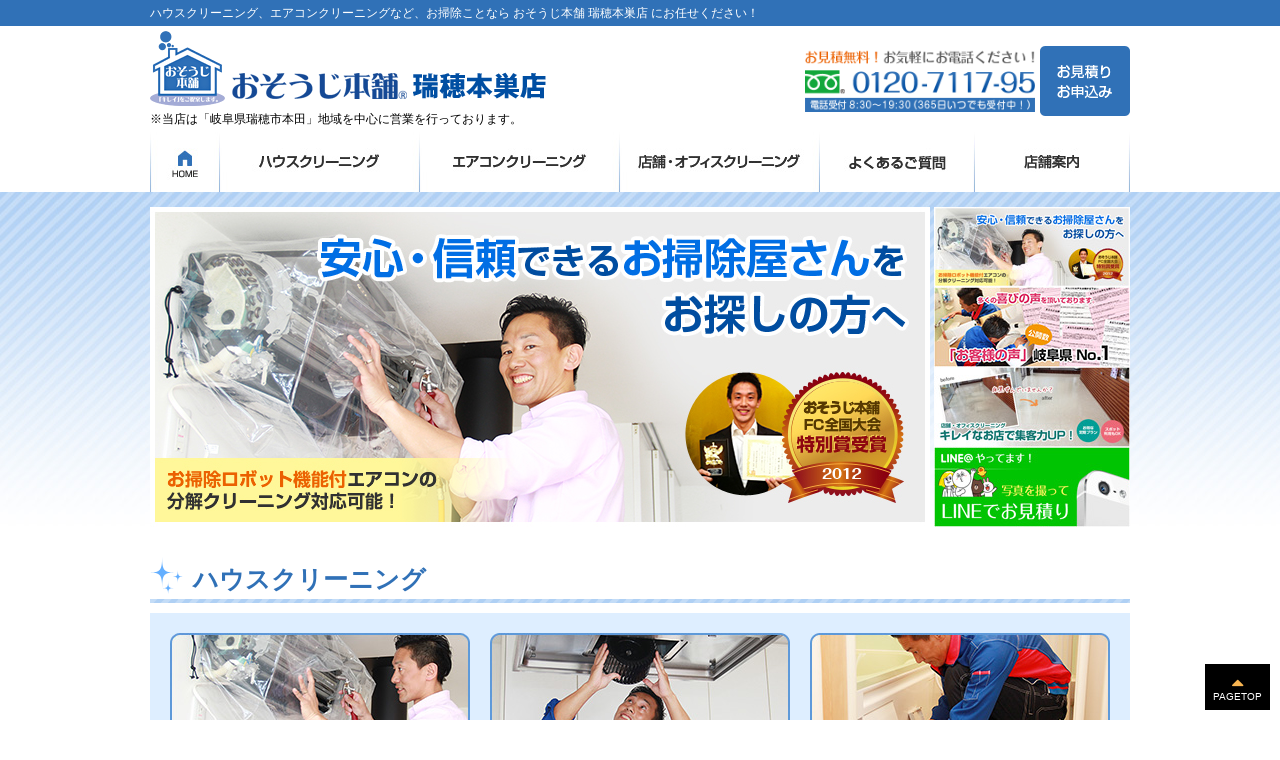

--- FILE ---
content_type: text/html; charset=UTF-8
request_url: https://nari.jp/
body_size: 18309
content:
<!DOCTYPE HTML>
<html>
<head prefix="og: http://ogp.me/ns# fb: http://ogp.me/ns/fb# article: http://ogp.me/ns/article#">
<meta http-equiv="Content-Type" content="text/html; charset=utf-8">
<!--[if IE]>
<meta http-equiv="X-UA-Compatible" content="IE=edge,chrome=1">
<![endif]-->
<meta name="SKYPE_TOOLBAR" content="SKYPE_TOOLBAR_PARSER_COMPATIBLE" />

<!--[if lt IE 9]>
<script src="https://nari.jp/wordpress/wp-content/themes/cyber/js/html5shiv.js"></script>
<![endif]-->
<link rel="shortcut icon" href="https://nari.jp/wordpress/wp-content/themes/cyber/images/favicon.ico" type="image/vnd.microsoft.icon">
<link rel="icon" href="https://nari.jp/wordpress/wp-content/themes/cyber/images/favicon.ico" type="image/vnd.microsoft.icon">
<!--<link href='https://fonts.googleapis.com/css?family=Montserrat' rel='stylesheet' type='text/css'>2023-07-03og-->
<link href='https://fonts.googleapis.com/css?family=Montserrat' rel='stylesheet' type='text/css'>

		<!-- All in One SEO 4.6.4 - aioseo.com -->
		<title>ハウスクリーニング・エアコンクリーニング | おそうじ本舗 瑞穂本巣店</title>
		<meta name="description" content="岐阜市でハウスクリーニング、エアコンクリーニング業者をお探しならおそうじ本舗瑞穂本巣店へお任せ下さい。見積無料、明朗会計、追加料金一切なしをお約束します。" />
		<meta name="robots" content="max-snippet:-1, max-image-preview:large, max-video-preview:-1" />
		<link rel="canonical" href="https://nari.jp/" />
		<meta name="generator" content="All in One SEO (AIOSEO) 4.6.4" />
		<meta property="og:locale" content="ja_JP" />
		<meta property="og:site_name" content="ハウスクリーニング、エアコンクリーニングなど、お掃除ことなら おそうじ本舗 穂積本巣店 にお任せください！" />
		<meta property="og:type" content="article" />
		<meta property="og:title" content="ハウスクリーニング・エアコンクリーニング | おそうじ本舗 瑞穂本巣店" />
		<meta property="og:description" content="岐阜市でハウスクリーニング、エアコンクリーニング業者をお探しならおそうじ本舗瑞穂本巣店へお任せ下さい。見積無料、明朗会計、追加料金一切なしをお約束します。" />
		<meta property="og:url" content="https://nari.jp/" />
		<meta property="og:image" content="https://nari.jp/wordpress/wp-content/uploads/2015/05/ogp.png" />
		<meta property="og:image:secure_url" content="https://nari.jp/wordpress/wp-content/uploads/2015/05/ogp.png" />
		<meta property="og:image:width" content="1006" />
		<meta property="og:image:height" content="543" />
		<meta property="article:published_time" content="2014-08-01T22:02:08+00:00" />
		<meta property="article:modified_time" content="2025-01-30T10:19:45+00:00" />
		<meta name="twitter:card" content="summary" />
		<meta name="twitter:title" content="ハウスクリーニング・エアコンクリーニング | おそうじ本舗 瑞穂本巣店" />
		<meta name="twitter:description" content="岐阜市でハウスクリーニング、エアコンクリーニング業者をお探しならおそうじ本舗瑞穂本巣店へお任せ下さい。見積無料、明朗会計、追加料金一切なしをお約束します。" />
		<meta name="twitter:image" content="https://nari.jp/wordpress/wp-content/uploads/2015/05/ogp.png" />
		<script type="application/ld+json" class="aioseo-schema">
			{"@context":"https:\/\/schema.org","@graph":[{"@type":"BreadcrumbList","@id":"https:\/\/nari.jp\/#breadcrumblist","itemListElement":[{"@type":"ListItem","@id":"https:\/\/nari.jp\/#listItem","position":1,"name":"\u5bb6"}]},{"@type":"Organization","@id":"https:\/\/nari.jp\/#organization","name":"\u30cf\u30a6\u30b9\u30af\u30ea\u30fc\u30cb\u30f3\u30b0\u3001\u30a8\u30a2\u30b3\u30f3\u30af\u30ea\u30fc\u30cb\u30f3\u30b0\u306a\u3069\u3001\u304a\u6383\u9664\u3053\u3068\u306a\u3089 \u304a\u305d\u3046\u3058\u672c\u8217 \u745e\u7a42\u672c\u5de3\u5e97 \u306b\u304a\u4efb\u305b\u304f\u3060\u3055\u3044\uff01","description":"Just another WordPress site","url":"https:\/\/nari.jp\/"},{"@type":"WebPage","@id":"https:\/\/nari.jp\/#webpage","url":"https:\/\/nari.jp\/","name":"\u30cf\u30a6\u30b9\u30af\u30ea\u30fc\u30cb\u30f3\u30b0\u30fb\u30a8\u30a2\u30b3\u30f3\u30af\u30ea\u30fc\u30cb\u30f3\u30b0 | \u304a\u305d\u3046\u3058\u672c\u8217 \u745e\u7a42\u672c\u5de3\u5e97","description":"\u5c90\u961c\u5e02\u3067\u30cf\u30a6\u30b9\u30af\u30ea\u30fc\u30cb\u30f3\u30b0\u3001\u30a8\u30a2\u30b3\u30f3\u30af\u30ea\u30fc\u30cb\u30f3\u30b0\u696d\u8005\u3092\u304a\u63a2\u3057\u306a\u3089\u304a\u305d\u3046\u3058\u672c\u8217\u745e\u7a42\u672c\u5de3\u5e97\u3078\u304a\u4efb\u305b\u4e0b\u3055\u3044\u3002\u898b\u7a4d\u7121\u6599\u3001\u660e\u6717\u4f1a\u8a08\u3001\u8ffd\u52a0\u6599\u91d1\u4e00\u5207\u306a\u3057\u3092\u304a\u7d04\u675f\u3057\u307e\u3059\u3002","inLanguage":"ja","isPartOf":{"@id":"https:\/\/nari.jp\/#website"},"breadcrumb":{"@id":"https:\/\/nari.jp\/#breadcrumblist"},"datePublished":"2014-08-02T07:02:08+09:00","dateModified":"2025-01-30T19:19:45+09:00"},{"@type":"WebSite","@id":"https:\/\/nari.jp\/#website","url":"https:\/\/nari.jp\/","name":"\u30cf\u30a6\u30b9\u30af\u30ea\u30fc\u30cb\u30f3\u30b0\u3001\u30a8\u30a2\u30b3\u30f3\u30af\u30ea\u30fc\u30cb\u30f3\u30b0\u306a\u3069\u3001\u304a\u6383\u9664\u3053\u3068\u306a\u3089 \u304a\u305d\u3046\u3058\u672c\u8217 \u745e\u7a42\u672c\u5de3\u5e97 \u306b\u304a\u4efb\u305b\u304f\u3060\u3055\u3044\uff01","description":"Just another WordPress site","inLanguage":"ja","publisher":{"@id":"https:\/\/nari.jp\/#organization"},"potentialAction":{"@type":"SearchAction","target":{"@type":"EntryPoint","urlTemplate":"https:\/\/nari.jp\/?s={search_term_string}"},"query-input":"required name=search_term_string"}}]}
		</script>
		<!-- All in One SEO -->

<link rel="alternate" type="application/rss+xml" title="ハウスクリーニング、エアコンクリーニングなど、お掃除ことなら おそうじ本舗 瑞穂本巣店 にお任せください！ &raquo; トップページ のコメントのフィード" href="https://nari.jp/index/feed/" />
<script type="text/javascript">
/* <![CDATA[ */
window._wpemojiSettings = {"baseUrl":"https:\/\/s.w.org\/images\/core\/emoji\/15.0.3\/72x72\/","ext":".png","svgUrl":"https:\/\/s.w.org\/images\/core\/emoji\/15.0.3\/svg\/","svgExt":".svg","source":{"concatemoji":"https:\/\/nari.jp\/wordpress\/wp-includes\/js\/wp-emoji-release.min.js?ver=6.5.7"}};
/*! This file is auto-generated */
!function(i,n){var o,s,e;function c(e){try{var t={supportTests:e,timestamp:(new Date).valueOf()};sessionStorage.setItem(o,JSON.stringify(t))}catch(e){}}function p(e,t,n){e.clearRect(0,0,e.canvas.width,e.canvas.height),e.fillText(t,0,0);var t=new Uint32Array(e.getImageData(0,0,e.canvas.width,e.canvas.height).data),r=(e.clearRect(0,0,e.canvas.width,e.canvas.height),e.fillText(n,0,0),new Uint32Array(e.getImageData(0,0,e.canvas.width,e.canvas.height).data));return t.every(function(e,t){return e===r[t]})}function u(e,t,n){switch(t){case"flag":return n(e,"\ud83c\udff3\ufe0f\u200d\u26a7\ufe0f","\ud83c\udff3\ufe0f\u200b\u26a7\ufe0f")?!1:!n(e,"\ud83c\uddfa\ud83c\uddf3","\ud83c\uddfa\u200b\ud83c\uddf3")&&!n(e,"\ud83c\udff4\udb40\udc67\udb40\udc62\udb40\udc65\udb40\udc6e\udb40\udc67\udb40\udc7f","\ud83c\udff4\u200b\udb40\udc67\u200b\udb40\udc62\u200b\udb40\udc65\u200b\udb40\udc6e\u200b\udb40\udc67\u200b\udb40\udc7f");case"emoji":return!n(e,"\ud83d\udc26\u200d\u2b1b","\ud83d\udc26\u200b\u2b1b")}return!1}function f(e,t,n){var r="undefined"!=typeof WorkerGlobalScope&&self instanceof WorkerGlobalScope?new OffscreenCanvas(300,150):i.createElement("canvas"),a=r.getContext("2d",{willReadFrequently:!0}),o=(a.textBaseline="top",a.font="600 32px Arial",{});return e.forEach(function(e){o[e]=t(a,e,n)}),o}function t(e){var t=i.createElement("script");t.src=e,t.defer=!0,i.head.appendChild(t)}"undefined"!=typeof Promise&&(o="wpEmojiSettingsSupports",s=["flag","emoji"],n.supports={everything:!0,everythingExceptFlag:!0},e=new Promise(function(e){i.addEventListener("DOMContentLoaded",e,{once:!0})}),new Promise(function(t){var n=function(){try{var e=JSON.parse(sessionStorage.getItem(o));if("object"==typeof e&&"number"==typeof e.timestamp&&(new Date).valueOf()<e.timestamp+604800&&"object"==typeof e.supportTests)return e.supportTests}catch(e){}return null}();if(!n){if("undefined"!=typeof Worker&&"undefined"!=typeof OffscreenCanvas&&"undefined"!=typeof URL&&URL.createObjectURL&&"undefined"!=typeof Blob)try{var e="postMessage("+f.toString()+"("+[JSON.stringify(s),u.toString(),p.toString()].join(",")+"));",r=new Blob([e],{type:"text/javascript"}),a=new Worker(URL.createObjectURL(r),{name:"wpTestEmojiSupports"});return void(a.onmessage=function(e){c(n=e.data),a.terminate(),t(n)})}catch(e){}c(n=f(s,u,p))}t(n)}).then(function(e){for(var t in e)n.supports[t]=e[t],n.supports.everything=n.supports.everything&&n.supports[t],"flag"!==t&&(n.supports.everythingExceptFlag=n.supports.everythingExceptFlag&&n.supports[t]);n.supports.everythingExceptFlag=n.supports.everythingExceptFlag&&!n.supports.flag,n.DOMReady=!1,n.readyCallback=function(){n.DOMReady=!0}}).then(function(){return e}).then(function(){var e;n.supports.everything||(n.readyCallback(),(e=n.source||{}).concatemoji?t(e.concatemoji):e.wpemoji&&e.twemoji&&(t(e.twemoji),t(e.wpemoji)))}))}((window,document),window._wpemojiSettings);
/* ]]> */
</script>
<style id='wp-emoji-styles-inline-css' type='text/css'>

	img.wp-smiley, img.emoji {
		display: inline !important;
		border: none !important;
		box-shadow: none !important;
		height: 1em !important;
		width: 1em !important;
		margin: 0 0.07em !important;
		vertical-align: -0.1em !important;
		background: none !important;
		padding: 0 !important;
	}
</style>
<link rel='stylesheet' id='wp-block-library-css' href='https://nari.jp/wordpress/wp-includes/css/dist/block-library/style.min.css?ver=6.5.7' type='text/css' media='all' />
<style id='classic-theme-styles-inline-css' type='text/css'>
/*! This file is auto-generated */
.wp-block-button__link{color:#fff;background-color:#32373c;border-radius:9999px;box-shadow:none;text-decoration:none;padding:calc(.667em + 2px) calc(1.333em + 2px);font-size:1.125em}.wp-block-file__button{background:#32373c;color:#fff;text-decoration:none}
</style>
<style id='global-styles-inline-css' type='text/css'>
body{--wp--preset--color--black: #000000;--wp--preset--color--cyan-bluish-gray: #abb8c3;--wp--preset--color--white: #ffffff;--wp--preset--color--pale-pink: #f78da7;--wp--preset--color--vivid-red: #cf2e2e;--wp--preset--color--luminous-vivid-orange: #ff6900;--wp--preset--color--luminous-vivid-amber: #fcb900;--wp--preset--color--light-green-cyan: #7bdcb5;--wp--preset--color--vivid-green-cyan: #00d084;--wp--preset--color--pale-cyan-blue: #8ed1fc;--wp--preset--color--vivid-cyan-blue: #0693e3;--wp--preset--color--vivid-purple: #9b51e0;--wp--preset--gradient--vivid-cyan-blue-to-vivid-purple: linear-gradient(135deg,rgba(6,147,227,1) 0%,rgb(155,81,224) 100%);--wp--preset--gradient--light-green-cyan-to-vivid-green-cyan: linear-gradient(135deg,rgb(122,220,180) 0%,rgb(0,208,130) 100%);--wp--preset--gradient--luminous-vivid-amber-to-luminous-vivid-orange: linear-gradient(135deg,rgba(252,185,0,1) 0%,rgba(255,105,0,1) 100%);--wp--preset--gradient--luminous-vivid-orange-to-vivid-red: linear-gradient(135deg,rgba(255,105,0,1) 0%,rgb(207,46,46) 100%);--wp--preset--gradient--very-light-gray-to-cyan-bluish-gray: linear-gradient(135deg,rgb(238,238,238) 0%,rgb(169,184,195) 100%);--wp--preset--gradient--cool-to-warm-spectrum: linear-gradient(135deg,rgb(74,234,220) 0%,rgb(151,120,209) 20%,rgb(207,42,186) 40%,rgb(238,44,130) 60%,rgb(251,105,98) 80%,rgb(254,248,76) 100%);--wp--preset--gradient--blush-light-purple: linear-gradient(135deg,rgb(255,206,236) 0%,rgb(152,150,240) 100%);--wp--preset--gradient--blush-bordeaux: linear-gradient(135deg,rgb(254,205,165) 0%,rgb(254,45,45) 50%,rgb(107,0,62) 100%);--wp--preset--gradient--luminous-dusk: linear-gradient(135deg,rgb(255,203,112) 0%,rgb(199,81,192) 50%,rgb(65,88,208) 100%);--wp--preset--gradient--pale-ocean: linear-gradient(135deg,rgb(255,245,203) 0%,rgb(182,227,212) 50%,rgb(51,167,181) 100%);--wp--preset--gradient--electric-grass: linear-gradient(135deg,rgb(202,248,128) 0%,rgb(113,206,126) 100%);--wp--preset--gradient--midnight: linear-gradient(135deg,rgb(2,3,129) 0%,rgb(40,116,252) 100%);--wp--preset--font-size--small: 13px;--wp--preset--font-size--medium: 20px;--wp--preset--font-size--large: 36px;--wp--preset--font-size--x-large: 42px;--wp--preset--spacing--20: 0.44rem;--wp--preset--spacing--30: 0.67rem;--wp--preset--spacing--40: 1rem;--wp--preset--spacing--50: 1.5rem;--wp--preset--spacing--60: 2.25rem;--wp--preset--spacing--70: 3.38rem;--wp--preset--spacing--80: 5.06rem;--wp--preset--shadow--natural: 6px 6px 9px rgba(0, 0, 0, 0.2);--wp--preset--shadow--deep: 12px 12px 50px rgba(0, 0, 0, 0.4);--wp--preset--shadow--sharp: 6px 6px 0px rgba(0, 0, 0, 0.2);--wp--preset--shadow--outlined: 6px 6px 0px -3px rgba(255, 255, 255, 1), 6px 6px rgba(0, 0, 0, 1);--wp--preset--shadow--crisp: 6px 6px 0px rgba(0, 0, 0, 1);}:where(.is-layout-flex){gap: 0.5em;}:where(.is-layout-grid){gap: 0.5em;}body .is-layout-flex{display: flex;}body .is-layout-flex{flex-wrap: wrap;align-items: center;}body .is-layout-flex > *{margin: 0;}body .is-layout-grid{display: grid;}body .is-layout-grid > *{margin: 0;}:where(.wp-block-columns.is-layout-flex){gap: 2em;}:where(.wp-block-columns.is-layout-grid){gap: 2em;}:where(.wp-block-post-template.is-layout-flex){gap: 1.25em;}:where(.wp-block-post-template.is-layout-grid){gap: 1.25em;}.has-black-color{color: var(--wp--preset--color--black) !important;}.has-cyan-bluish-gray-color{color: var(--wp--preset--color--cyan-bluish-gray) !important;}.has-white-color{color: var(--wp--preset--color--white) !important;}.has-pale-pink-color{color: var(--wp--preset--color--pale-pink) !important;}.has-vivid-red-color{color: var(--wp--preset--color--vivid-red) !important;}.has-luminous-vivid-orange-color{color: var(--wp--preset--color--luminous-vivid-orange) !important;}.has-luminous-vivid-amber-color{color: var(--wp--preset--color--luminous-vivid-amber) !important;}.has-light-green-cyan-color{color: var(--wp--preset--color--light-green-cyan) !important;}.has-vivid-green-cyan-color{color: var(--wp--preset--color--vivid-green-cyan) !important;}.has-pale-cyan-blue-color{color: var(--wp--preset--color--pale-cyan-blue) !important;}.has-vivid-cyan-blue-color{color: var(--wp--preset--color--vivid-cyan-blue) !important;}.has-vivid-purple-color{color: var(--wp--preset--color--vivid-purple) !important;}.has-black-background-color{background-color: var(--wp--preset--color--black) !important;}.has-cyan-bluish-gray-background-color{background-color: var(--wp--preset--color--cyan-bluish-gray) !important;}.has-white-background-color{background-color: var(--wp--preset--color--white) !important;}.has-pale-pink-background-color{background-color: var(--wp--preset--color--pale-pink) !important;}.has-vivid-red-background-color{background-color: var(--wp--preset--color--vivid-red) !important;}.has-luminous-vivid-orange-background-color{background-color: var(--wp--preset--color--luminous-vivid-orange) !important;}.has-luminous-vivid-amber-background-color{background-color: var(--wp--preset--color--luminous-vivid-amber) !important;}.has-light-green-cyan-background-color{background-color: var(--wp--preset--color--light-green-cyan) !important;}.has-vivid-green-cyan-background-color{background-color: var(--wp--preset--color--vivid-green-cyan) !important;}.has-pale-cyan-blue-background-color{background-color: var(--wp--preset--color--pale-cyan-blue) !important;}.has-vivid-cyan-blue-background-color{background-color: var(--wp--preset--color--vivid-cyan-blue) !important;}.has-vivid-purple-background-color{background-color: var(--wp--preset--color--vivid-purple) !important;}.has-black-border-color{border-color: var(--wp--preset--color--black) !important;}.has-cyan-bluish-gray-border-color{border-color: var(--wp--preset--color--cyan-bluish-gray) !important;}.has-white-border-color{border-color: var(--wp--preset--color--white) !important;}.has-pale-pink-border-color{border-color: var(--wp--preset--color--pale-pink) !important;}.has-vivid-red-border-color{border-color: var(--wp--preset--color--vivid-red) !important;}.has-luminous-vivid-orange-border-color{border-color: var(--wp--preset--color--luminous-vivid-orange) !important;}.has-luminous-vivid-amber-border-color{border-color: var(--wp--preset--color--luminous-vivid-amber) !important;}.has-light-green-cyan-border-color{border-color: var(--wp--preset--color--light-green-cyan) !important;}.has-vivid-green-cyan-border-color{border-color: var(--wp--preset--color--vivid-green-cyan) !important;}.has-pale-cyan-blue-border-color{border-color: var(--wp--preset--color--pale-cyan-blue) !important;}.has-vivid-cyan-blue-border-color{border-color: var(--wp--preset--color--vivid-cyan-blue) !important;}.has-vivid-purple-border-color{border-color: var(--wp--preset--color--vivid-purple) !important;}.has-vivid-cyan-blue-to-vivid-purple-gradient-background{background: var(--wp--preset--gradient--vivid-cyan-blue-to-vivid-purple) !important;}.has-light-green-cyan-to-vivid-green-cyan-gradient-background{background: var(--wp--preset--gradient--light-green-cyan-to-vivid-green-cyan) !important;}.has-luminous-vivid-amber-to-luminous-vivid-orange-gradient-background{background: var(--wp--preset--gradient--luminous-vivid-amber-to-luminous-vivid-orange) !important;}.has-luminous-vivid-orange-to-vivid-red-gradient-background{background: var(--wp--preset--gradient--luminous-vivid-orange-to-vivid-red) !important;}.has-very-light-gray-to-cyan-bluish-gray-gradient-background{background: var(--wp--preset--gradient--very-light-gray-to-cyan-bluish-gray) !important;}.has-cool-to-warm-spectrum-gradient-background{background: var(--wp--preset--gradient--cool-to-warm-spectrum) !important;}.has-blush-light-purple-gradient-background{background: var(--wp--preset--gradient--blush-light-purple) !important;}.has-blush-bordeaux-gradient-background{background: var(--wp--preset--gradient--blush-bordeaux) !important;}.has-luminous-dusk-gradient-background{background: var(--wp--preset--gradient--luminous-dusk) !important;}.has-pale-ocean-gradient-background{background: var(--wp--preset--gradient--pale-ocean) !important;}.has-electric-grass-gradient-background{background: var(--wp--preset--gradient--electric-grass) !important;}.has-midnight-gradient-background{background: var(--wp--preset--gradient--midnight) !important;}.has-small-font-size{font-size: var(--wp--preset--font-size--small) !important;}.has-medium-font-size{font-size: var(--wp--preset--font-size--medium) !important;}.has-large-font-size{font-size: var(--wp--preset--font-size--large) !important;}.has-x-large-font-size{font-size: var(--wp--preset--font-size--x-large) !important;}
.wp-block-navigation a:where(:not(.wp-element-button)){color: inherit;}
:where(.wp-block-post-template.is-layout-flex){gap: 1.25em;}:where(.wp-block-post-template.is-layout-grid){gap: 1.25em;}
:where(.wp-block-columns.is-layout-flex){gap: 2em;}:where(.wp-block-columns.is-layout-grid){gap: 2em;}
.wp-block-pullquote{font-size: 1.5em;line-height: 1.6;}
</style>
<link rel='stylesheet' id='contact-form-7-css' href='https://nari.jp/wordpress/wp-content/plugins/contact-form-7/includes/css/styles.css?ver=5.9.5' type='text/css' media='all' />
<link rel='stylesheet' id='wp-pagenavi-css' href='https://nari.jp/wordpress/wp-content/plugins/wp-pagenavi/pagenavi-css.css?ver=2.70' type='text/css' media='all' />
<link rel='stylesheet' id='fancybox-css' href='https://nari.jp/wordpress/wp-content/plugins/easy-fancybox/fancybox/1.5.4/jquery.fancybox.min.css?ver=6.5.7' type='text/css' media='screen' />
<link rel='stylesheet' id='style-css' href='https://nari.jp/wordpress/wp-content/themes/cyber/style.css?ver=6.5.7' type='text/css' media='all' />
<link rel='stylesheet' id='site-frame-pc-css' href='https://nari.jp/wordpress/wp-content/themes/cyber/site-frame-pc.css?ver=6.5.7' type='text/css' media='all' />
<link rel='stylesheet' id='bxslider-css' href='https://nari.jp/wordpress/wp-content/themes/cyber/common/js/jquery.bxslider/jquery.bxslider.css?ver=6.5.7' type='text/css' media='all' />
<link rel='stylesheet' id='css3-animate-css' href='https://nari.jp/wordpress/wp-content/themes/cyber/common/js/css3-animate-it-master/animations.css?ver=6.5.7' type='text/css' media='all' />
<link rel="https://api.w.org/" href="https://nari.jp/wp-json/" /><link rel="alternate" type="application/json" href="https://nari.jp/wp-json/wp/v2/pages/3355" /><link rel="EditURI" type="application/rsd+xml" title="RSD" href="https://nari.jp/wordpress/xmlrpc.php?rsd" />
<meta name="generator" content="WordPress 6.5.7" />
<link rel='shortlink' href='https://nari.jp/' />
<link rel="alternate" type="application/json+oembed" href="https://nari.jp/wp-json/oembed/1.0/embed?url=https%3A%2F%2Fnari.jp%2F" />
<link rel="alternate" type="text/xml+oembed" href="https://nari.jp/wp-json/oembed/1.0/embed?url=https%3A%2F%2Fnari.jp%2F&#038;format=xml" />
<script src="//kitchen.juicer.cc/?color=StvbDWy3P4o=" async></script>
	
<!-- Google tag (gtag.js) -->
<script async src="https://www.googletagmanager.com/gtag/js?id=G-B6HKDEP8C7"></script>
<script>
  window.dataLayer = window.dataLayer || [];
  function gtag(){dataLayer.push(arguments);}
  gtag('js', new Date());

  gtag('config', 'G-B6HKDEP8C7');
</script>	
	
</head>
<body data-rsssl=1 class="home page-template-default page page-id-3355 pc">

<div id="titleFrame">
<div id="titleArea" class="baseWrap">
<p><a href="https://nari.jp/">ハウスクリーニング、エアコンクリーニングなど、お掃除ことなら おそうじ本舗 瑞穂本巣店 にお任せください！</a></p>
</div><!-- /#titleArea -->
</div><!-- /#titleFrame -->

<header>
<div id="headerFrame">
<div id="headerArea" class="baseWrap">
<div class="left">
<p class="logo"><a href="https://nari.jp/"><img src="https://nari.jp/wordpress/wp-content/themes/cyber/images/logo01.png" alt="おそうじ本舗 瑞穂本巣店" /></a></p>
<p>※当店は「岐阜県瑞穂市本田」地域を中心に営業を行っております。</p>
</div><!-- //.left -->
<div class="right">
<ul>
<li class="bnr"><p><img src="https://nari.jp/wordpress/wp-content/themes/cyber/images/tel_bnr.png" alt="お気軽にお電話ください。tel:0120-7117-95" /></p></li>
<li><p><a href="https://nari.jp/contact/"><img src="https://nari.jp/wordpress/wp-content/themes/cyber/images/contact_btn.png" alt="お見積り・お申込み" class="my_fade" /></a></p></li>
</ul>
</div><!-- //.right -->
</div><!-- /#headerArea -->
</div><!-- /#headerFrame -->
</header>

<nav>
<div id="gNaviFrame">
<div id="gNaviArea" class="baseWrap">
<ul><li class="menu01 current-menu-item"><a href="https://nari.jp/" aria-current="page">HOME</a></li>
<li class="menu02"><a href="https://nari.jp/house-cleaning/">ハウスクリーニング</a>
<ul class="sub-menu">
	<li><a href="https://nari.jp/house-cleaning/aircon/">エアコン</a></li>
	<li><a href="https://nari.jp/house-cleaning/washer/">洗濯機</a></li>
	<li><a href="https://nari.jp/house-cleaning/fan/">換気扇・レンジフード</a></li>
	<li><a href="https://nari.jp/house-cleaning/kitchen/">キッチン</a></li>
	<li><a href="https://nari.jp/house-cleaning/refrigerator/">冷蔵庫</a></li>
	<li><a href="https://nari.jp/house-cleaning/bathroom/">浴室</a></li>
	<li><a href="https://nari.jp/house-cleaning/lavatory/">トイレ・洗面所・鏡</a></li>
	<li><a href="https://nari.jp/house-cleaning/bathroom-2/">浴室乾燥機・エプロン内部高圧洗浄</a></li>
	<li><a href="https://nari.jp/house-cleaning/flooring/">フローリング</a></li>
	<li><a href="https://nari.jp/house-cleaning/carpet/">カーペット</a></li>
	<li><a href="https://nari.jp/house-cleaning/glass/">ガラス・サッシ・雨戸・網戸</a></li>
	<li><a href="https://nari.jp/house-cleaning/cloth/">クロス</a></li>
	<li><a href="https://nari.jp/house-cleaning/sofa/">ソファ・椅子</a></li>
	<li><a href="https://nari.jp/house-cleaning/entirety/">在宅まるごと</a></li>
	<li><a href="https://nari.jp/house-cleaning/entirety-empty/">お引越し前・後まるごと</a></li>
	<li><a href="https://nari.jp/house-cleaning/help/">お手伝いパック</a></li>
	<li><a href="https://nari.jp/house-cleaning/veranda/">ベランダ・外回り高圧洗浄</a></li>
	<li><a href="https://nari.jp/house-cleaning/grave/">お墓のおそうじ代行サービス</a></li>
</ul>
</li>
<li class="menu03"><a href="https://nari.jp/house-cleaning/aircon/">エアコンクリーニング</a>
<ul class="sub-menu">
	<li><a href="https://nari.jp/house-cleaning/aircon/">エアコン壁掛けタイプ</a></li>
	<li><a href="https://nari.jp/house-cleaning/aircon/robot/">お掃除機能付きエアコン</a></li>
	<li><a href="https://nari.jp/house-cleaning/aircon/outdoor-unit/">エアコン室外機</a></li>
	<li><a href="https://nari.jp/house-cleaning/aircon/ceiling/">エアコン天井埋込タイプ</a></li>
	<li><a href="https://nari.jp/house-cleaning/aircon/ac-coat/">オールチタンAC（エアコン）コート</a></li>
</ul>
</li>
<li class="menu04"><a href="https://nari.jp/office/">店舗・オフィスクリーニング</a>
<ul class="sub-menu">
	<li><a href="https://nari.jp/office/aircon/">業務用エアコン</a></li>
	<li><a href="https://nari.jp/office/flooring/">フロア洗浄&#038;ワックス仕上げ</a></li>
	<li><a href="https://nari.jp/office/glass/">ガラス・サッシ</a></li>
	<li><a href="https://nari.jp/office/regularly/">定期清掃</a></li>
	<li><a href="https://nari.jp/office/other/">その他</a></li>
</ul>
</li>
<li class="menu05"><a href="https://nari.jp/faq/">よくある質問</a></li>
<li class="menu06"><a href="https://nari.jp/company/">店舗案内</a></li>
</ul></div><!-- /#gNaviArea -->
</div><!-- /#gNaviFrame -->
</nav>

<aside>
<div id="promoFrame">
<div id="promoArea" class="baseWrap">
<div class="slideWrap">
<ul class="bxslider">
<li><a><img src="https://nari.jp/wordpress/wp-content/themes/cyber/images/promo01.jpg" alt="" /></a></li>
<li><a href="/voice/"><img src="https://nari.jp/wordpress/wp-content/themes/cyber/images/promo02.jpg" alt="" /></a></li>
<li><a href="/office/"><img src="https://nari.jp/wordpress/wp-content/themes/cyber/images/promo03.jpg" alt="" /></a></li>
<li><a href="/line/"><img src="https://nari.jp/wordpress/wp-content/themes/cyber/images/promo04.jpg" alt="" /></a></li>
</ul>
</div>
<div class="pagerWrap">
<ul id="bx-pager">
<li><a data-slide-index="0" href="javascript:void(0)"><img src="https://nari.jp/wordpress/wp-content/themes/cyber/images/promo01s.jpg" alt="" /></a></li>
<li><a data-slide-index="1" href="javascript:void(0)"><img src="https://nari.jp/wordpress/wp-content/themes/cyber/images/promo02s.jpg" alt="" /></a></li>
<li><a data-slide-index="2" href="javascript:void(0)"><img src="https://nari.jp/wordpress/wp-content/themes/cyber/images/promo03s.jpg" alt="" /></a></li>
<li><a data-slide-index="3" href="javascript:void(0)"><img src="https://nari.jp/wordpress/wp-content/themes/cyber/images/promo04s.jpg" alt="" /></a></li>
</ul>
</div>
</div><!-- //#promoArea -->
</div><!-- //#promoFrame -->
</aside>
<div class="baseWrap">
<aside>
<h2 class="basic">ハウスクリーニング</h2>
<div id="topBnr">
<ul class="bnrBox">
<li><p class="img"><a href="/house-cleaning/#a01"><img src="https://nari.jp/wordpress/wp-content/themes/cyber/images/info_bnr01a.jpg" alt="エアコンのお掃除" class="my_fade" /></a></p>
<p class="text">壁掛け・埋込み・お掃除機能付きまで。ニオイのもとを洗い流し、性能もアップします。</p>
</li>
<li><p class="img"><a href="/house-cleaning/#a02"><img src="https://nari.jp/wordpress/wp-content/themes/cyber/images/info_bnr01b.jpg" alt="キッチンのお掃除" class="my_fade" /></a></p>
<p class="text">キッチン・換気扇・レンジフード・冷蔵庫など頑固な油汚れを・・・</p>
</li>
<li><p class="img"><a href="/house-cleaning/#a03"><img src="https://nari.jp/wordpress/wp-content/themes/cyber/images/info_bnr01c.jpg" alt="水回りのお掃除" class="my_fade" /></a></p>
<p class="text">洗濯機・浴室・洗面所・鏡・トイレ</p>
</li>
</ul>
<ul class="bnrBox">
<li><p class="img"><a href="/house-cleaning/#a04"><img src="https://nari.jp/wordpress/wp-content/themes/cyber/images/info_bnr02a.jpg" alt="床・窓のお掃除" class="my_fade" /></a></p>
<p class="text">床がピカピカになって気持ちのいいお部屋に！キズをしっかりブロックして大切な家を守ります。</p>
</li>
<li><p class="img"><a href="/house-cleaning/#a05"><img src="https://nari.jp/wordpress/wp-content/themes/cyber/images/info_bnr02b.jpg" alt="まるごとお掃除" class="my_fade" /></a></p>
<p class="text">お家を丸ごとお掃除しちゃいます。単品で頼むよりお得なハウスクリーニングメニューです。</p>
</li>
<li><p class="img"><a href="/house-cleaning/washer/"><img src="https://nari.jp/wordpress/wp-content/themes/cyber/images/info_bnr02c.jpg" alt="お手伝いパック" class="my_fade" /></a></p>
<p class="text">こびりついた汚れは市販の洗濯槽クリーナーで掃除するには限界があります。</p>
</li>
</ul>
</div><!-- /#topBnr -->
</aside>


<aside>
<div id="slideHeader">
<h2 class="basic">お掃除事例紹介</h2>
<p class="moreLink"><a href="https://nari.jp/category/osouji-blog/">お掃除ブログ記事一覧</a></p>
</div>
<div id="slideArea">
<ul class="bxslider">
<li class="slide">
<p class="img"><a href="https://nari.jp/osouji-blog/osoujihonpo/post-11115/"><img class="my_fade" src="https://nari.jp/wordpress/wp-content/uploads/2021/03/fb8806936dbe726a0e2b00015ffc3a68-150x129.png" alt="求人募集！！" /></a></p>
<p class="text"><a href="https://nari.jp/osouji-blog/osoujihonpo/post-11115/">求人募集！！</a></p>
</li>
<li class="slide">
<p class="img"><a href="https://nari.jp/osouji-blog/bathroom/post-11692/"><img class="my_fade" src="https://nari.jp/wordpress/wp-content/uploads/2022/10/IMG_2801-150x150.jpeg" alt="浴室換気扇の分解クリーニング対応してます！" /></a></p>
<p class="text"><a href="https://nari.jp/osouji-blog/bathroom/post-11692/">浴室換気扇の分解クリーニング対応してます！</a></p>
</li>
<li class="slide">
<p class="img"><a href="https://nari.jp/osouji-blog/washer/post-11697/"><img class="my_fade" src="https://nari.jp/wordpress/wp-content/uploads/2022/10/IMG_2842-150x150.jpeg" alt="洗濯機分解クリーニング1,000円オフキャンペーンまもなく終了です" /></a></p>
<p class="text"><a href="https://nari.jp/osouji-blog/washer/post-11697/">洗濯機分解クリーニング1,000円オフキャンペーンまもなく終了です</a></p>
</li>
<li class="slide">
<p class="img"><a href="https://nari.jp/osouji-blog/washer/post-11686/"><img class="my_fade" src="https://nari.jp/wordpress/wp-content/uploads/2022/10/IMG_2760-150x150.jpeg" alt="洗濯槽分解クリーニングから２年後" /></a></p>
<p class="text"><a href="https://nari.jp/osouji-blog/washer/post-11686/">洗濯槽分解クリーニングから２年後</a></p>
</li>
<li class="slide">
<p class="img"><a href="https://nari.jp/osouji-blog/bathroom/post-11669/"><img class="my_fade" src="https://nari.jp/wordpress/wp-content/uploads/2022/10/IMG_2553-150x150.jpeg" alt="追い焚き配管の除菌クリーニング" /></a></p>
<p class="text"><a href="https://nari.jp/osouji-blog/bathroom/post-11669/">追い焚き配管の除菌クリーニング</a></p>
</li>
<li class="slide">
<p class="img"><a href="https://nari.jp/osouji-blog/bathroom/post-11672/"><img class="my_fade" src="https://nari.jp/wordpress/wp-content/uploads/2022/10/IMG_2748-150x150.jpeg" alt="北方町にて浴室のクリーニング" /></a></p>
<p class="text"><a href="https://nari.jp/osouji-blog/bathroom/post-11672/">北方町にて浴室のクリーニング</a></p>
</li>
<li class="slide">
<p class="img"><a href="https://nari.jp/osouji-blog/washer/post-11679/"><img class="my_fade" src="https://nari.jp/wordpress/wp-content/uploads/2022/10/IMG_2595-150x150.jpeg" alt="洗濯機の分解クリーニング1,000円オフ" /></a></p>
<p class="text"><a href="https://nari.jp/osouji-blog/washer/post-11679/">洗濯機の分解クリーニング1,000円オフ</a></p>
</li>
<li class="slide">
<p class="img"><a href="https://nari.jp/osouji-blog/aircon/post-11682/"><img class="my_fade" src="https://nari.jp/wordpress/wp-content/uploads/2022/10/IMG_2590-150x150.jpeg" alt="エアコン、ドレンパン取り外し出来ます" /></a></p>
<p class="text"><a href="https://nari.jp/osouji-blog/aircon/post-11682/">エアコン、ドレンパン取り外し出来ます</a></p>
</li>
<li class="slide">
<p class="img"><a href="https://nari.jp/osouji-blog/other/post-11664/"><img class="my_fade" src="https://nari.jp/wordpress/wp-content/uploads/2022/10/IMG_2508-150x150.jpeg" alt="玄関アプローチの高圧洗浄クリーニング" /></a></p>
<p class="text"><a href="https://nari.jp/osouji-blog/other/post-11664/">玄関アプローチの高圧洗浄クリーニング</a></p>
</li>
<li class="slide">
<p class="img"><a href="https://nari.jp/osouji-blog/washer/post-11636/"><img class="my_fade" src="https://nari.jp/wordpress/wp-content/uploads/2022/10/IMG_2465-150x150.jpeg" alt="北方町にて縦型洗濯機の分解クリーニング" /></a></p>
<p class="text"><a href="https://nari.jp/osouji-blog/washer/post-11636/">北方町にて縦型洗濯機の分解クリーニング</a></p>
</li>
</ul>
</div><!-- /.slideArea -->
</aside>
</div><!-- /.baseWrap -->


<div id="contentsFrame">
<div id="contentsArea" class="baseWrap">
<div id="mainArea" class="fontM">



<div class="articleOuter">
<article>
<div class="articleInner"><div class="articleTitle">
<h1>ハウスクリーニング、エアコンクリーニングなど、お掃除ことなら おそうじ本舗 瑞穂本巣店 にお任せください！</h1>
</div><!-- /.articleTitle -->
<div class="editorArea">
<p><img fetchpriority="high" decoding="async" class="alignnone size-full wp-image-7849" src="https://nari.jp/wordpress/wp-content/uploads/2014/08/shop_01.jpg" alt="shop_01" width="640" height="480" srcset="https://nari.jp/wordpress/wp-content/uploads/2014/08/shop_01.jpg 640w, https://nari.jp/wordpress/wp-content/uploads/2014/08/shop_01-300x225.jpg 300w" sizes="(max-width: 640px) 100vw, 640px" /></p>
<p>&nbsp;</p>
<p><img decoding="async" class="alignnone" src="/wordpress/wp-content/themes/cyber/images/home_img01.jpg" alt="お客様への3つのお約束" width="640" height="300" /></p>
<p>&nbsp;</p>
<h2>お客様に嬉しい声をいただいたのでご紹介！</h2>
<div class="container01 guide01">
<div>
<p><span style="color: #000000;"><img decoding="async" class="alignnone size-large wp-image-4995" src="https://nari.jp/wordpress/wp-content/uploads/2014/08/IMG_7605_03-700x525.jpg" alt="IMG_7605_03" width="700" height="525" srcset="https://nari.jp/wordpress/wp-content/uploads/2014/08/IMG_7605_03-700x525.jpg 700w, https://nari.jp/wordpress/wp-content/uploads/2014/08/IMG_7605_03-300x225.jpg 300w, https://nari.jp/wordpress/wp-content/uploads/2014/08/IMG_7605_03.jpg 1336w" sizes="(max-width: 700px) 100vw, 700px" /></span></p>
<p style="text-align: center;"><span style="color: #000000;">エアコンクリーニング</span></p>
<p style="text-align: center;"><span style="color: #000000;">H様（岐阜市）</span></p>
<p><span style="font-size: 12px; color: #000000;">2年に1回ほどエアコンのそうじを頼んでいます。アレルギーがあるので、少しでもきれいにと思って頼むのですが、いつもとてもていねいにそうじをして頂けます。一度、他で頼んだらすぐカビてきてびっくりしました。やはりいつものところでないと・・・と主人もここで頼むようになりました。</span></p>
</div>
<div>
<p><img loading="lazy" decoding="async" class="alignnone size-medium wp-image-4996" src="https://nari.jp/wordpress/wp-content/uploads/2014/08/IMG_7595_03-300x225.jpg" alt="IMG_7595_03" width="300" height="225" srcset="https://nari.jp/wordpress/wp-content/uploads/2014/08/IMG_7595_03-300x225.jpg 300w, https://nari.jp/wordpress/wp-content/uploads/2014/08/IMG_7595_03-700x525.jpg 700w, https://nari.jp/wordpress/wp-content/uploads/2014/08/IMG_7595_03.jpg 1920w" sizes="(max-width: 300px) 100vw, 300px" /></p>
<p style="text-align: center;">エアコンクリーニング</p>
<p style="text-align: center;">K様（岐阜市）</p>
<p><span style="font-size: 12px;">ずっと前から奥の手の届かない汚れが気になっていて7年そのままにしていたエアコンをキレイにしてもらいました。動画で見た通り、みるみる汚れが落ちて新品同様なくらいピカピカになりました。黙々と作業されて質問も優しく対応していました。また頼みたいです。</span></p>
</div>
<div>
<p><img loading="lazy" decoding="async" class="alignnone size-medium wp-image-6547 aligncenter" src="https://nari.jp/wordpress/wp-content/uploads/2014/08/IMG_8860-300x225.jpg" alt="IMG_8860" width="300" height="225" srcset="https://nari.jp/wordpress/wp-content/uploads/2014/08/IMG_8860-300x225.jpg 300w, https://nari.jp/wordpress/wp-content/uploads/2014/08/IMG_8860-700x525.jpg 700w, https://nari.jp/wordpress/wp-content/uploads/2014/08/IMG_8860.jpg 1920w" sizes="(max-width: 300px) 100vw, 300px" /></p>
<p style="text-align: center;">洗濯槽クリーニング</p>
<p style="text-align: center;">K様（本巣市）</p>
<p><span style="font-size: 12px;">市販の洗濯槽クリーナーを使ってもどうしてもなくならなかったノリのような物があり今回お願いしました。洗濯槽の裏側を見せてもらったら市販の薬品でつけおき洗いしても水面が届かない所にはカビがびっしりでぞっとしました。しっかり洗って頂き新品のようになってスッキリしました。</span></p>
</div>
</div>
<div class="container01 guide01 cf">
<div>
<p style="text-align: center;"><img loading="lazy" decoding="async" class="alignnone size-medium wp-image-4993" src="https://nari.jp/wordpress/wp-content/uploads/2014/08/IMG_7208_03-300x225.jpg" alt="IMG_7208_03" width="300" height="225" srcset="https://nari.jp/wordpress/wp-content/uploads/2014/08/IMG_7208_03-300x225.jpg 300w, https://nari.jp/wordpress/wp-content/uploads/2014/08/IMG_7208_03-700x525.jpg 700w, https://nari.jp/wordpress/wp-content/uploads/2014/08/IMG_7208_03.jpg 1623w" sizes="(max-width: 300px) 100vw, 300px" /></p>
<p style="text-align: center;">エアコンクリーニング</p>
<p style="text-align: center;">Y様（岐阜市）</p>
<p><span style="font-size: 12px;">前回、おそうじしていただいた時にとても親切、丁寧にして頂けたので今回もお願いしました。また是非お願いしたいと思っています。他の方にも紹介したいです。また、よろしくお願いします。ありがとうございました。</span></p>
</div>
<div>
<p><img loading="lazy" decoding="async" class="alignnone size-medium wp-image-6548" src="https://nari.jp/wordpress/wp-content/uploads/2014/08/IMG_8611-300x225.jpg" alt="IMG_8611" width="300" height="225" srcset="https://nari.jp/wordpress/wp-content/uploads/2014/08/IMG_8611-300x225.jpg 300w, https://nari.jp/wordpress/wp-content/uploads/2014/08/IMG_8611-700x525.jpg 700w, https://nari.jp/wordpress/wp-content/uploads/2014/08/IMG_8611.jpg 1920w" sizes="(max-width: 300px) 100vw, 300px" /></p>
<p style="text-align: center;">レンジフードクリーニング</p>
<p style="text-align: center;">N様（岐阜市）</p>
<p style="text-align: left;"><span style="font-size: 12px;">今回ハウスクリーニングを初めて利用しましたがやはり自分ではお掃除できない箇所をプロの方に部品なども外して細かいところまで綺麗に仕上げてもらえ、お掃除のアドバイスもして頂けてとても良かったです。</span></p>
</div>
<div>
<p><img loading="lazy" decoding="async" class="alignnone size-medium wp-image-7082" src="https://nari.jp/wordpress/wp-content/uploads/2014/08/c281187e224b53e29495ae0852376b62-300x225.jpg" alt="M様" width="300" height="225" srcset="https://nari.jp/wordpress/wp-content/uploads/2014/08/c281187e224b53e29495ae0852376b62-300x225.jpg 300w, https://nari.jp/wordpress/wp-content/uploads/2014/08/c281187e224b53e29495ae0852376b62-700x525.jpg 700w, https://nari.jp/wordpress/wp-content/uploads/2014/08/c281187e224b53e29495ae0852376b62.jpg 1920w" sizes="(max-width: 300px) 100vw, 300px" /></p>
<p style="text-align: center;"><span style="font-size: 14px; line-height: 17.28px;">フローリングワックス</span></p>
<p style="text-align: center;"><span style="font-size: 14px;">M様（神戸町）</span></p>
<p style="text-align: center;"><span style="font-size: 12px;">2年前は剥離もしてもらいましたが今回は洗浄とワックスをお願いしました。２人で来てもらいテーブルやソファーの移動もしてもらえるのでとても助かります。対応もとても感じが良いので今後も利用したいと思います。</span></p>
</div>
</div>
<div class="container01 guide01 cf">
<div>
<p style="text-align: center;"><img loading="lazy" decoding="async" class="alignnone size-medium wp-image-7078 aligncenter" src="https://nari.jp/wordpress/wp-content/uploads/2014/08/6d7281effa6243a3542732747d1531eb-300x225.jpg" alt="W様" width="300" height="225" srcset="https://nari.jp/wordpress/wp-content/uploads/2014/08/6d7281effa6243a3542732747d1531eb-300x225.jpg 300w, https://nari.jp/wordpress/wp-content/uploads/2014/08/6d7281effa6243a3542732747d1531eb-700x525.jpg 700w, https://nari.jp/wordpress/wp-content/uploads/2014/08/6d7281effa6243a3542732747d1531eb.jpg 1920w" sizes="(max-width: 300px) 100vw, 300px" />レンジフードクリーニング</p>
<p style="text-align: center;">W様（羽島市）</p>
<p><span style="font-size: 12px;">利用は２回目です。レンジフードも普段は自分では出来ない所まで分解して綺麗にしてもらい凄く良かったです。ファンまでスッキリして凄く助かりました。ありがとうございました。</span></p>
</div>
<div>
<p style="text-align: center;"><img loading="lazy" decoding="async" class="alignnone size-medium wp-image-7079" src="https://nari.jp/wordpress/wp-content/uploads/2014/08/9e526d49abdf5e5618a26dd85d08f67e-300x225.jpg" alt="I様" width="300" height="225" srcset="https://nari.jp/wordpress/wp-content/uploads/2014/08/9e526d49abdf5e5618a26dd85d08f67e-300x225.jpg 300w, https://nari.jp/wordpress/wp-content/uploads/2014/08/9e526d49abdf5e5618a26dd85d08f67e-700x525.jpg 700w, https://nari.jp/wordpress/wp-content/uploads/2014/08/9e526d49abdf5e5618a26dd85d08f67e.jpg 1920w" sizes="(max-width: 300px) 100vw, 300px" />浴室クリーニング</p>
<p style="text-align: center;">I様（岐阜市）</p>
<p><span style="font-size: 12px;">浴槽のエプロン内部や浴室換気扇のカビが気になっていましたが自分では中々手が出せずにいました。プロの手でクリーニングして頂いたのでピカピカ。これで気分良く過ごせそうです。</span></p>
</div>
<div>
<p style="text-align: center;"><img loading="lazy" decoding="async" class="alignnone size-medium wp-image-7081" src="https://nari.jp/wordpress/wp-content/uploads/2014/08/Hsama--300x225.jpg" alt="Hsama-" width="300" height="225" srcset="https://nari.jp/wordpress/wp-content/uploads/2014/08/Hsama--300x225.jpg 300w, https://nari.jp/wordpress/wp-content/uploads/2014/08/Hsama-.jpg 638w" sizes="(max-width: 300px) 100vw, 300px" />レンジフードクリーニング</p>
<p style="text-align: center;">H様（岐阜市）</p>
<p><span style="font-size: 12px;">レンジフードクリーニングは２回目の利用です。親切、丁寧な仕事でピカピカにしてくれます。次回もお願いすると思います。</span></p>
<p><span style="font-size: 12px;">ありがとうございました。</span></p>
</div>
</div>
<p>&nbsp;</p>
<h2>お客様より多くの喜びの声をいただいております。</h2>
<p><img loading="lazy" decoding="async" class="aligncenter" src="/wordpress/wp-content/themes/cyber/images/home_img05.jpg" alt="" width="639" height="285" /></p>
<p>&nbsp;</p>
<p style="text-align: center;">多くの方にアンケートにご協力頂きました。 <br />
今後の活動に活かしていきます。本当にありがとうございます。</p>
<p style="text-align: center;"><a class="btn01" href="/voice/">お客様の喜びの声はこちらからご覧頂けます。</a></p>
<p>&nbsp;</p>
<h2>私、成田が作業にお伺いさせて頂きます。</h2>
<p><img loading="lazy" decoding="async" class="alignright" src="/wordpress/wp-content/themes/cyber/images/home_img03a.jpg" alt="" width="300" height="225" />私、成田はおそうじ本舗本部の厳しい研修をクリアしたハウスクリーニングのプロです。開業して15年目になります。これまでに9000件以上の現場をこなしてきました。</p>
<p>&nbsp;</p>
<p>開業１年目はハウスクリーニングの仕事が少なく不動産屋さんからのアパートの原状回復クリーニングが主でした。売上的にはとても大変でしたがここで技術を磨く事が出来とても勉強になりました。元々人と接する事が好きなので誰もいないアパートで黙々と作業するのはちょっとつらかったです。（笑）</p>
<p>２年目に入るとハウスクリーニングの仕事もだんだんと増え掃除後の喜んで頂けるお客様の笑顔を見る事が嬉しくとても楽しく仕事をさせて頂きました。掃除後にお茶を頂きながら雑談をしてたら1時間過ぎてたなんて事もありました。特に自分が子供好きという事もあり気がつくとほとんど子供の話をしている様な気がします。</p>
<p>&nbsp;</p>
<p><img loading="lazy" decoding="async" class="alignleft" src="/wordpress/wp-content/themes/cyber/images/home_img03b.jpg" alt="" width="269" height="199" />あっという間に開業して15年目を迎えましたが今では一度頼んで頂いたお客様からリピートの注文を頂いたりお友達や御実家を紹介して頂いたりととてもうれしい限りです。</p>
<p>&nbsp;</p>
<p>お客様の笑顔と「ありがとう」と言って頂く事が私の元気の源です!! 又、一人でも多くの方の困った事を解決し「ありがとう」といって頂く事が私の使命だと感じてます。 こんな私ですがどうぞ宜しくお願い致します。</p>
<p>&nbsp;</p>
<p>&nbsp;</p>
<p style="text-align: center;"><a class="btn01" title="ご利用の流れ" href="/flow/">初めての方へ。サービスご利用の流れはこちらから確認できます。</a></p>
<p style="text-align: center;"> </p>
<p>&nbsp;</p>
<h2>当社にお掃除をご依頼されたお客様から聞いた！<br />
　「お掃除のあるある」</h2>
<p><img loading="lazy" decoding="async" class="alignnone wp-image-5085 size-full" src="https://nari.jp/wordpress/wp-content/uploads/2014/08/manga1.jpg" alt="" width="640" height="532" srcset="https://nari.jp/wordpress/wp-content/uploads/2014/08/manga1.jpg 640w, https://nari.jp/wordpress/wp-content/uploads/2014/08/manga1-300x249.jpg 300w" sizes="(max-width: 640px) 100vw, 640px" /></p>
<p>&nbsp;</p>
<ul class="list01">
<li><span style="font-size: 18px; color: #0d68a8;"><strong>時間をかけた割には綺麗にならない。</strong></span></li>
</ul>
<p>レンジフードのフィルターの穴の油汚れをつまようじで掃除したり<wbr />、<wbr />テレビでお掃除特集を見たようにお湯の中でつけ置きしたりしたけ<wbr />ど･･･、時間がかかった割には思ったように汚れが落ちなかったことがあ<wbr />りませんか？</p>
<p>&nbsp;</p>
<ul class="list01">
<li><span style="font-size: 18px; color: #0d68a8;"><strong>あれこれ洗剤を買って試すが、棚が使わない洗剤だらけ。</strong></span></li>
</ul>
<p>ホームセンターや薬局で新しい洗剤を見ると、つい試したくてあれこれ買ってしまうが、結局汚れが思うように落ちずに使わない洗剤が棚の中に沢山ありませんか？ </p>
<p>&nbsp;</p>
<ul class="list01">
<li><span style="color: #0d68a8;"><strong><span style="font-size: 18px;">頑固な汚れやカビ汚れが手に負えない。</span></strong></span></li>
</ul>
<p>お風呂やキッチンの頑固な汚れを落とそうと、クエン酸や重曹を使っ<wbr />てはみたものの･･･、汚れに変化がなかったり、<wbr />エアコンの吹き出し口のカビ汚れを掃除しようと覗き込んだら、すでに手に負えない状態になっていたなんて事ありませんか？</p>
<p>&nbsp;</p>
<ul class="list01">
<li><span style="color: #0d68a8;"><strong><span style="font-size: 18px;">赤ちゃんや子供が気になって集中出来ない。</span></strong></span></li>
</ul>
<p>赤ちゃんが寝た隙にお風呂掃除を始めたが･･･、お掃除の最中に起きてしま<wbr />い、物凄く中途半端な状態で終わってしまった事ありませんか？ </p>
<p>&nbsp;</p>
<ul class="list01">
<li><span style="color: #0d68a8;"><strong><span style="font-size: 18px;">つい先送りしてしまう。</span></strong></span></li>
</ul>
<p>明日はお掃除しよう！と決めていたのに、いざその日になったら天気が<wbr />悪かったり、<wbr />お友達からランチのお誘いがあったりで、お掃除が伸び伸びになって<wbr />しまう事ありませんか。</p>
<p>&nbsp;</p>
<p>&nbsp;</p>
<h2>当店人気お掃除ベスト3</h2>
<div class="container01 guide01">
<div>
<p><a href="/house-cleaning/aircon/"><img loading="lazy" decoding="async" class="alignnone" src="/wordpress/wp-content/themes/cyber/images/home_img06a.jpg" alt="" width="200" height="274" /></a><br />
くさーい臭い。内部のカビ汚れが原因です！まだそのカビ風吸い続けますか？健康はお金で買えません。Let’sカビ退治！</p>
</div>
<div>
<p><a href="/house-cleaning/fan/"><img loading="lazy" decoding="async" class="alignnone" src="/wordpress/wp-content/themes/cyber/images/home_img06b.jpg" alt="" width="200" height="274" /></a></p>
<p>換気扇の音、最近なんだかうるさくなった気がしませんか？ 油汚れでモーターに負荷がかかっていますよ！</p>
</div>
<div>
<p><a href="/house-cleaning/washer/"><img loading="lazy" decoding="async" class="alignnone" src="/wordpress/wp-content/themes/cyber/images/home_img06c.jpg" alt="" width="200" height="274" /></a></p>
<p>市販のクリーナーで汚れが落ちたか？落ちてないか？気になる方！一度お試しください！</p>
</div>
</div>
<p> </p><p class="animatedParent"><a href="/contact/"><img decoding="async" class="animated shakeUp" src="/wordpress/wp-content/themes/cyber/images/sign.jpg" alt="" /></a></p>
<p> </p>
</div>
<div class="snsBtns"></div>

</div><!-- /.articleInner -->
</article>
</div><!-- /.articleOuter -->




</div><!-- //#mainArea -->
<div id="subArea">
<aside>
<div id="black-studio-tinymce-2" class="sideMenu widget_black_studio_tinymce">
<div class="textwidget"><p><a href="/contact/"><img class="my_fade alignnone" src="/wordpress/wp-content/themes/cyber/images/bnr01.jpg" alt="メールでのお問い合わせはこちら" width="260" height="326" /></a></p></div></div>
</aside>
<aside>
<div>
<div class="tweet">
<div class="menuHeader">憲史のつぶやき</div>
<div class="left">
<p class="photo"><img src="https://nari.jp/wordpress/wp-content/uploads/2015/04/promo_sp.jpg" /></p>
<p class="name">成田　憲史</p>
</div><!-- /.left -->
<div class="right">
<p class="timeStamp">2026.01.24<span>(Sat)</span></p>
<p class="msg">ご予約はお早めにお問合せくださいね！</p>
</div><!-- /.right -->
</div>
</div>
</aside>
<aside>
<div id="black-studio-tinymce-4" class="sideMenu widget_black_studio_tinymce">
<div class="textwidget"><p><a href="/flow/"><img class="my_fade alignnone" src="/wordpress/wp-content/themes/cyber/images/bnr02.jpg" alt="ご利用の流れ" width="260" height="80" /></a></p>
<p>&nbsp;</p>
<p><a href="/line/"><img class="my_fade alignnone" src="/wordpress/wp-content/themes/cyber/images/bnr03.jpg" alt="写真を撮ってLINEでお見積り" width="260" height="80" /></a></p>
<p>&nbsp;</p>
<p><a href="/voice/"><img class="my_fade alignnone" src="/wordpress/wp-content/themes/cyber/images/bnr04.jpg" alt="お客様の喜びの声" width="260" height="80" /></a></p>
<p>&nbsp;</p>
<p><a href="/faq/"><img class="my_fade alignnone" src="/wordpress/wp-content/themes/cyber/images/bnr05.jpg" alt="よくある質問" width="261" height="91" /></a></p>
</div></div>
</aside>
<aside>
<div id="nav_menu-2" class="sideMenu widget_nav_menu">
<div class="menuHeader">
お掃除メニュー</div>
<div class="menu-osouji-menu-container"><ul id="menu-osouji-menu" class="menu"><li><a href="https://nari.jp/house-cleaning/">ハウスクリーニング</a>
<ul class="sub-menu">
	<li><a href="https://nari.jp/house-cleaning/aircon/">エアコン</a>
	<ul class="sub-menu">
		<li><a href="https://nari.jp/house-cleaning/aircon/">エアコン壁掛けタイプ</a></li>
		<li><a href="https://nari.jp/house-cleaning/aircon/robot/">お掃除機能付きエアコン</a></li>
		<li><a href="https://nari.jp/house-cleaning/aircon/outdoor-unit/">エアコン室外機</a></li>
		<li><a href="https://nari.jp/house-cleaning/aircon/ceiling/">エアコン天井埋込タイプ</a></li>
		<li><a href="https://nari.jp/house-cleaning/aircon/ac-coat/">オールチタンAC（エアコン）コート</a></li>
	</ul>
</li>
	<li><a href="https://nari.jp/house-cleaning/washer/">洗濯機</a></li>
	<li><a href="https://nari.jp/house-cleaning/fan/">換気扇・レンジフード</a></li>
	<li><a href="https://nari.jp/house-cleaning/kitchen/">キッチン</a></li>
	<li><a href="https://nari.jp/house-cleaning/refrigerator/">冷蔵庫</a></li>
	<li><a href="https://nari.jp/house-cleaning/bathroom/">浴室</a></li>
	<li><a href="https://nari.jp/house-cleaning/lavatory/">トイレ・洗面所・鏡</a></li>
	<li><a href="https://nari.jp/house-cleaning/bathroom-2/">浴室乾燥機・エプロン内部高圧洗浄</a></li>
	<li><a href="https://nari.jp/house-cleaning/flooring/">フローリング</a></li>
	<li><a href="https://nari.jp/house-cleaning/carpet/">カーペット</a></li>
	<li><a href="https://nari.jp/house-cleaning/glass/">ガラス・サッシ・雨戸・網戸</a></li>
	<li><a href="https://nari.jp/house-cleaning/cloth/">クロス</a></li>
	<li><a href="https://nari.jp/house-cleaning/sofa/">ソファ・椅子</a></li>
	<li><a href="https://nari.jp/house-cleaning/entirety/">在宅まるごと</a></li>
	<li><a href="https://nari.jp/house-cleaning/entirety-empty/">引越し前・後まるごと</a></li>
	<li><a href="https://nari.jp/house-cleaning/help/">お手伝いパック</a></li>
	<li><a href="https://nari.jp/house-cleaning/veranda/">ベランダ・外回り高圧洗浄</a></li>
	<li><a href="https://nari.jp/house-cleaning/grave/">お墓のおそうじ代行サービス</a></li>
</ul>
</li>
<li><a href="https://nari.jp/office/">店舗・オフィスクリーニング</a>
<ul class="sub-menu">
	<li><a href="https://nari.jp/office/aircon/">業務用エアコン</a></li>
	<li><a href="https://nari.jp/office/flooring/">フロア洗浄&#038;ワックス仕上げ</a></li>
	<li><a href="https://nari.jp/office/glass/">ガラス・サッシ</a></li>
	<li><a href="https://nari.jp/office/regularly/">定期清掃</a></li>
	<li><a href="https://nari.jp/office/other/">その他</a></li>
</ul>
</li>
</ul></div></div>
</aside>
        <aside>
<div id="recent-posts2-2" class="sideMenu widget_recent_entries2">
        <div class="menuHeader">
お掃除ブログ</div>
        <ul>
                    <li>
                <a href="https://nari.jp/osouji-blog/osoujihonpo/post-11115/"><img width="150" height="129" src="https://nari.jp/wordpress/wp-content/uploads/2021/03/fb8806936dbe726a0e2b00015ffc3a68-150x129.png" class="attachment-thumbnail size-thumbnail wp-post-image" alt="" decoding="async" loading="lazy" /></a>
                <span class="post-date">2023/03/01</span>                <a href="https://nari.jp/osouji-blog/osoujihonpo/post-11115/">求人募集！！</a>
            </li>
                    <li>
                <a href="https://nari.jp/osouji-blog/bathroom/post-11692/"><img width="150" height="150" src="https://nari.jp/wordpress/wp-content/uploads/2022/10/IMG_2801-150x150.jpeg" class="attachment-thumbnail size-thumbnail wp-post-image" alt="" decoding="async" loading="lazy" srcset="https://nari.jp/wordpress/wp-content/uploads/2022/10/IMG_2801-150x150.jpeg 150w, https://nari.jp/wordpress/wp-content/uploads/2022/10/IMG_2801-120x120.jpeg 120w" sizes="(max-width: 150px) 100vw, 150px" /></a>
                <span class="post-date">2022/10/28</span>                <a href="https://nari.jp/osouji-blog/bathroom/post-11692/">浴室換気扇の分解クリーニング対応してます！</a>
            </li>
                    <li>
                <a href="https://nari.jp/osouji-blog/washer/post-11697/"><img width="150" height="150" src="https://nari.jp/wordpress/wp-content/uploads/2022/10/IMG_2842-150x150.jpeg" class="attachment-thumbnail size-thumbnail wp-post-image" alt="" decoding="async" loading="lazy" srcset="https://nari.jp/wordpress/wp-content/uploads/2022/10/IMG_2842-150x150.jpeg 150w, https://nari.jp/wordpress/wp-content/uploads/2022/10/IMG_2842-120x120.jpeg 120w" sizes="(max-width: 150px) 100vw, 150px" /></a>
                <span class="post-date">2022/10/27</span>                <a href="https://nari.jp/osouji-blog/washer/post-11697/">洗濯機分解クリーニング1,000円オフキャンペーンまもなく終了です</a>
            </li>
                    <li>
                <a href="https://nari.jp/osouji-blog/washer/post-11686/"><img width="150" height="150" src="https://nari.jp/wordpress/wp-content/uploads/2022/10/IMG_2760-150x150.jpeg" class="attachment-thumbnail size-thumbnail wp-post-image" alt="" decoding="async" loading="lazy" srcset="https://nari.jp/wordpress/wp-content/uploads/2022/10/IMG_2760-150x150.jpeg 150w, https://nari.jp/wordpress/wp-content/uploads/2022/10/IMG_2760-120x120.jpeg 120w" sizes="(max-width: 150px) 100vw, 150px" /></a>
                <span class="post-date">2022/10/26</span>                <a href="https://nari.jp/osouji-blog/washer/post-11686/">洗濯槽分解クリーニングから２年後</a>
            </li>
                    <li>
                <a href="https://nari.jp/osouji-blog/bathroom/post-11669/"><img width="150" height="150" src="https://nari.jp/wordpress/wp-content/uploads/2022/10/IMG_2553-150x150.jpeg" class="attachment-thumbnail size-thumbnail wp-post-image" alt="" decoding="async" loading="lazy" srcset="https://nari.jp/wordpress/wp-content/uploads/2022/10/IMG_2553-150x150.jpeg 150w, https://nari.jp/wordpress/wp-content/uploads/2022/10/IMG_2553-120x120.jpeg 120w" sizes="(max-width: 150px) 100vw, 150px" /></a>
                <span class="post-date">2022/10/25</span>                <a href="https://nari.jp/osouji-blog/bathroom/post-11669/">追い焚き配管の除菌クリーニング</a>
            </li>
                </ul>
        </div>
</aside>
        <p class="moreLink"><a href="https://nari.jp/category/osouji-blog/">過去の記事を見る</a></p>
        <aside>
<div id="recent-posts2-3" class="sideMenu widget_recent_entries2">
        <div class="menuHeader">
成田家ブログ</div>
        <ul>
                    <li>
                <a href="https://nari.jp/blog/daily/post-11653/"><img width="150" height="150" src="https://nari.jp/wordpress/wp-content/uploads/2022/10/IMG_2404-150x150.jpg" class="attachment-thumbnail size-thumbnail wp-post-image" alt="" decoding="async" loading="lazy" srcset="https://nari.jp/wordpress/wp-content/uploads/2022/10/IMG_2404-150x150.jpg 150w, https://nari.jp/wordpress/wp-content/uploads/2022/10/IMG_2404-120x120.jpg 120w" sizes="(max-width: 150px) 100vw, 150px" /></a>
                <span class="post-date">2022/10/14</span>                <a href="https://nari.jp/blog/daily/post-11653/">金沢マザーガーデンまで</a>
            </li>
                    <li>
                <a href="https://nari.jp/blog/daily/post-11586/"><img width="150" height="150" src="https://nari.jp/wordpress/wp-content/uploads/2022/09/IMG_0702-150x150.jpeg" class="attachment-thumbnail size-thumbnail wp-post-image" alt="" decoding="async" loading="lazy" srcset="https://nari.jp/wordpress/wp-content/uploads/2022/09/IMG_0702-150x150.jpeg 150w, https://nari.jp/wordpress/wp-content/uploads/2022/09/IMG_0702-120x120.jpeg 120w" sizes="(max-width: 150px) 100vw, 150px" /></a>
                <span class="post-date">2022/09/11</span>                <a href="https://nari.jp/blog/daily/post-11586/">新たな趣味始めました</a>
            </li>
                    <li>
                <a href="https://nari.jp/blog/daily/post-11561/"><img width="150" height="150" src="https://nari.jp/wordpress/wp-content/uploads/2022/09/IMG_8039-150x150.jpeg" class="attachment-thumbnail size-thumbnail wp-post-image" alt="" decoding="async" loading="lazy" srcset="https://nari.jp/wordpress/wp-content/uploads/2022/09/IMG_8039-150x150.jpeg 150w, https://nari.jp/wordpress/wp-content/uploads/2022/09/IMG_8039-120x120.jpeg 120w" sizes="(max-width: 150px) 100vw, 150px" /></a>
                <span class="post-date">2022/08/20</span>                <a href="https://nari.jp/blog/daily/post-11561/">岐阜で好きな植物屋さん</a>
            </li>
                </ul>
        </div>
</aside>
        <p class="moreLink"><a href="https://nari.jp/category/blog/">過去の記事を見る</a></p>
<aside>
<div>
<div id="sideInfo">
<p class="logo"><a href="https://nari.jp/"><img src="https://nari.jp/wordpress/wp-content/themes/cyber/images/logo02.png" alt="おそうじ本舗 瑞穂本巣店" /></a></p>
<p>TEL:0120-7117-95<br />
営業時間 8:30～19:30（365日いつでも受付中！）</p>
<p><img src="https://nari.jp/wordpress/wp-content/themes/cyber/images/area.jpg" alt="" /></p>
<p>「岐阜県瑞穂市本田」地域を中心に可能な限り遠方にも対応させていただきます。</p>
<p class="btn"><a class="simpleBtn" href="/contact/">お問い合わせはこちら</a></p>
</div>
</div>
</aside>
<aside>
<div id="black-studio-tinymce-3" class="sideMenu widget_black_studio_tinymce">
<div class="textwidget"><p><a href="/gifukko-card/"><img class="my_fade aligncenter" src="/wordpress/wp-content/themes/cyber/images/bnr06.jpg" alt="ぎふっこカード対応店" width="200" height="80" /></a></p>
<p>&nbsp;</p>
<p><a href="http://www.osoujihonpo.com/" target="_blank"><img class="my_fade aligncenter" src="/wordpress/wp-content/themes/cyber/images/bnr07.jpg" alt="おそうじ本舗オフィシャルサイト" width="200" height="80" /></a></p></div></div>
</aside>
</div><!-- //#subArea --> 


</div><!-- /#contentsArea -->
</div><!-- /#contentsFrame -->

<div id="footer">

<p class="toPageTop"><a href="https://nari.jp/">PAGETOP</a></p>


<aside>
<div id="socialFrame">
<div id="socialArea" class="baseWrap">
<div class="fb">
</div>
<div class="gp">
</div>
<div class="tw">
</div>
<div class="tagCloud">
<p class="header">タグ一覧</p>
<div class="body"><a href="https://nari.jp/tag/%e6%b4%97%e6%bf%af%e6%a9%9f/" class="tag-cloud-link tag-link-33 tag-link-position-1" style="font-size: 8pt;" aria-label="洗濯機 (1個の項目)">洗濯機</a>
<a href="https://nari.jp/tag/%e6%b4%97%e6%bf%af%e6%a9%9f%e5%88%86%e8%a7%a3%e3%82%af%e3%83%aa%e3%83%bc%e3%83%8b%e3%83%b3%e3%82%b0/" class="tag-cloud-link tag-link-34 tag-link-position-2" style="font-size: 8pt;" aria-label="洗濯機分解クリーニング (1個の項目)">洗濯機分解クリーニング</a></div>
</div>
</div><!-- /.fSnsArea -->
</div><!-- /#fSnsFrame -->
</aside>

<nav>
<div id="fMenuFrame">
<div id="fMenuArea" class="baseWrap">
<ul><li class="menu01 current-menu-item"><a href="https://nari.jp/" aria-current="page">HOME</a></li>
<li class="menu02"><a href="https://nari.jp/house-cleaning/">ハウスクリーニング</a></li>
<li class="menu03"><a href="https://nari.jp/house-cleaning/aircon/">エアコンクリーニング</a></li>
<li class="menu04"><a href="https://nari.jp/office/">店舗・オフィスクリーニング</a></li>
<li class="menu05"><a href="https://nari.jp/faq/">よくある質問</a></li>
<li class="menu06"><a href="https://nari.jp/company/">店舗案内</a></li>
</ul></div><!-- /#fMenuArea -->
</div><!-- /#fMenuFrame -->
</nav>

<aside>
<div id="footerFrame">
<div id="footerArea" class="baseWrap">
<div class="area01">
<p class="logo"><a href="https://nari.jp/"><img src="https://nari.jp/wordpress/wp-content/themes/cyber/images/logo01.png" alt="おそうじ本舗 瑞穂本巣店" /></a></p>
</div><!-- /.area01 -->
<div class="area02">
<ul>
<li class="bnr"><p><img src="https://nari.jp/wordpress/wp-content/themes/cyber/images/tel_bnr.png" alt="お気軽にお電話ください:0120-7117-95" /></p></li>
<!--<li><p><a href="https://nari.jp/contact/"><img src="https://nari.jp/wordpress/wp-content/themes/cyber/images/contact_btn.png" alt="お問い合わせ" class="my_fade" /></a></p></li>-->
</ul>
</div><!-- /.area02 -->
<div class="area03">
<div id="footerSns" class="snsBtns"></div>
</div><!-- /.area03 -->
</div><!-- /#footerArea -->
</div><!-- /#footerFrame -->
</aside>

<aside>
<div id="copyFrame">
<div id="copyArea" class="baseWrap">
<div class="left">
<p>Copyright &copy; OSOUJIHONPO MIZUHO MOTOSU All rights reserved. <span style="display:inline-block;">Created by <a href="https://cyber-intelligence.co.jp/" target="_blank" style="color:#fff;">CyberIntelligence</a></span></p>
<p>当サイトの画像・文章・デザイン等、一切の使用（転用・転載・複製）は固くお断りします。</p>
</div>
<div class="right">
<p class="copy_link"><a href="https://nari.jp/privacy/">プライバシーポリシー</a> | <a href="https://nari.jp/sitemap/">サイトマップ</a></p>
</div>
</div><!-- /#copyArea -->
</div><!-- /#copyFrame -->
</aside>

</div><!-- /#footer -->


<script type="text/javascript" src="https://nari.jp/wordpress/wp-content/plugins/contact-form-7/includes/swv/js/index.js?ver=5.9.5" id="swv-js"></script>
<script type="text/javascript" id="contact-form-7-js-extra">
/* <![CDATA[ */
var wpcf7 = {"api":{"root":"https:\/\/nari.jp\/wp-json\/","namespace":"contact-form-7\/v1"}};
/* ]]> */
</script>
<script type="text/javascript" src="https://nari.jp/wordpress/wp-content/plugins/contact-form-7/includes/js/index.js?ver=5.9.5" id="contact-form-7-js"></script>
<script type="text/javascript" src="https://ajax.googleapis.com/ajax/libs/jquery/1.10.2/jquery.min.js?ver=1.10.2" id="jquery-js"></script>
<script type="text/javascript" src="https://nari.jp/wordpress/wp-content/plugins/easy-fancybox/fancybox/1.5.4/jquery.fancybox.min.js?ver=6.5.7" id="jquery-fancybox-js"></script>
<script type="text/javascript" id="jquery-fancybox-js-after">
/* <![CDATA[ */
var fb_timeout, fb_opts={'autoScale':true,'showCloseButton':true,'margin':20,'pixelRatio':'false','centerOnScroll':true,'enableEscapeButton':true,'overlayShow':true,'hideOnOverlayClick':true,'minViewportWidth':320,'minVpHeight':320 };
if(typeof easy_fancybox_handler==='undefined'){
var easy_fancybox_handler=function(){
jQuery([".nolightbox","a.wp-block-file__button","a.pin-it-button","a[href*='pinterest.com\/pin\/create']","a[href*='facebook.com\/share']","a[href*='twitter.com\/share']"].join(',')).addClass('nofancybox');
jQuery('a.fancybox-close').on('click',function(e){e.preventDefault();jQuery.fancybox.close()});
/* IMG */
						var unlinkedImageBlocks=jQuery(".wp-block-image > img:not(.nofancybox)");
						unlinkedImageBlocks.wrap(function() {
							var href = jQuery( this ).attr( "src" );
							return "<a href='" + href + "'></a>";
						});
var fb_IMG_select=jQuery('a[href*=".jpg" i]:not(.nofancybox,li.nofancybox>a),area[href*=".jpg" i]:not(.nofancybox),a[href*=".jpeg" i]:not(.nofancybox,li.nofancybox>a),area[href*=".jpeg" i]:not(.nofancybox),a[href*=".png" i]:not(.nofancybox,li.nofancybox>a),area[href*=".png" i]:not(.nofancybox),a[href*=".gif" i]:not(.nofancybox,li.nofancybox>a),area[href*=".gif" i]:not(.nofancybox)');
fb_IMG_select.addClass('fancybox image');
var fb_IMG_sections=jQuery('.gallery,.wp-block-gallery,.tiled-gallery,.wp-block-jetpack-tiled-gallery');
fb_IMG_sections.each(function(){jQuery(this).find(fb_IMG_select).attr('rel','gallery-'+fb_IMG_sections.index(this));});
jQuery('a.fancybox,area.fancybox,.fancybox>a').each(function(){jQuery(this).fancybox(jQuery.extend(true,{},fb_opts,{'transition':'elastic','transitionIn':'elastic','easingIn':'easeOutBack','transitionOut':'elastic','easingOut':'easeInBack','opacity':false,'hideOnContentClick':false,'titleShow':true,'titlePosition':'over','titleFromAlt':true,'showNavArrows':true,'enableKeyboardNav':true,'cyclic':false,'mouseWheel':'true'}))});
};};
var easy_fancybox_auto=function(){setTimeout(function(){jQuery('a#fancybox-auto,#fancybox-auto>a').first().trigger('click')},1000);};
jQuery(easy_fancybox_handler);jQuery(document).on('post-load',easy_fancybox_handler);
jQuery(easy_fancybox_auto);
/* ]]> */
</script>
<script type="text/javascript" src="https://nari.jp/wordpress/wp-content/plugins/easy-fancybox/vendor/jquery.easing.min.js?ver=1.4.1" id="jquery-easing-js"></script>
<script type="text/javascript" src="https://nari.jp/wordpress/wp-content/plugins/easy-fancybox/vendor/jquery.mousewheel.min.js?ver=3.1.13" id="jquery-mousewheel-js"></script>
<script type="text/javascript" src="https://nari.jp/wordpress/wp-content/themes/cyber/common/js/jquery.bxslider/jquery.bxslider.min.js?ver=4.1.2" id="bxslider-js"></script>
<script type="text/javascript" src="https://nari.jp/wordpress/wp-content/themes/cyber/common/js/common.js?ver=6.5.7" id="cy-common-js"></script>
<script type="text/javascript" src="https://nari.jp/wordpress/wp-content/themes/cyber/common/js/sidebar_fix.js?ver=6.5.7" id="sidebar-fix-js"></script>
<script type="text/javascript" src="https://nari.jp/wordpress/wp-content/themes/cyber/common/js/sns_btns.js?ver=6.5.7" id="sns-btns-js"></script>
<script type="text/javascript" src="https://ajaxzip3.github.io/ajaxzip3.js?ver=6.5.7" id="ajaxzip3-js"></script>
<script type="text/javascript" src="https://nari.jp/wordpress/wp-content/themes/cyber/common/js/css3-animate-it-master/css3-animate-it.js?ver=6.5.7" id="css3-animate-js"></script>
<script>
	
document.addEventListener('wpcf7mailsent', function (event) {
	// 固定ページ以外の場合は、ルート直下のthanksページに飛ばす(2022-03-22)mk
	location = 'https://nari.jp/contact-thanks/';
}, false);
	
window.onload = function() {
  // サイドバーの固定
  var c = $("#contentsArea");
  var m = $("#mainArea");
  var s = $("#subArea");
  sidebarFix(c,m,s);
}
$(function(){

  //bxslider(youtube動画)
  $('#movieWrap .bxslider').bxSlider({
    controls: false
    ,pagerCustom: '#bx-pager2'
    //,tickerHover: true
    ,useCSS: false
    ,captions: true
    ,auto: true
    //,autoHover: true
    ,ticker: false
    ,minSlides: 1
    ,maxSlides: 1
    ,slideMargin: 0
    ,moveSlides: 1
    ,autoHover:true
  });


  // 記事中のインラインフレームの高さを自動指定する（試験段階）
  //$('.editorArea iframe').each(function(){$(this).height(Math.round($(this).width()*0.5625)+'px');});

  // 記事下のツイートボタンが２重でポップアップするエラーが出たときに書いたもの。現在は不要（？）
  //$("a.twitter-tweet").click(function(e){e.preventDefault();});

  
  // グローバルナビの子メニュー表示
  //$('#gNaviArea > ul > li > ul').hide();
  //$('#gNaviArea > ul > li').bind('mouseenter mouseleave',function(){$("ul",this).stop().slideToggle('fast');});
  $('#gNaviArea > ul > li').mouseenter(function(){$("ul",this).stop().slideDown('fast');}).mouseleave(function(){$("ul",this).stop().slideUp('fast');});

  // グローバルナビの画像切り替え
  //gNaviCtrl($('#gNaviArea li a'));
  $('#gNaviArea > ul > li').each(function(){
    var child = $(this).children('a');
    if(child.attr('href') === location.href){child.addClass('on');}
    else{
      $(this).hover(function(){child.toggleClass("on");},function(){child.toggleClass("on");});
    }
    //画像のプリロード
    //$('<img>').attr('src','https://nari.jp/wordpress/wp-content/themes/cyber/images/menu0'+parseInt($(this).index()+1)+'_on.jpg');
  });

  //bxslider(プロモ)
  $('#promoArea .bxslider').bxSlider({
    auto: true
    ,pagerCustom: '#bx-pager'
    ,mode: 'fade'
    ,speed: 1000
    ,pause: 5000
    ,nextText: '>'
    ,prevText: '<'
    ,useCSS: false
    ,controls: false
    //,pager: false
  });


  //bxslider(カルーセル)
  $('#slideArea .bxslider').bxSlider({
    controls: true
    ,nextText: '>'
    ,prevText: '<'
    ,useCSS: false
    ,captions: true
    ,auto: true
    ,pager: false
    ,slideWidth: 150
    ,minSlides: 2
    ,maxSlides: 5
    ,slideMargin: 20
    ,moveSlides: 1
  });
  // 画像フェード
  myFade($('.my_fade'));
  
  // ページトップへのスクロール
  var target = $(".toPageTop");
  target.hide();
  $(window).scroll(function() {if($(this).scrollTop() > 200){target.fadeIn();}else{target.fadeOut();}});

  toGoal($(".toPageTop a"),$('body'));

  // Q&Aのスクロール
  listToList($('.faqLink a'),$('.faq>li'));

  // SNSボタン（対サイト）
  var url = 'https://nari.jp';
  var title = 'ハウスクリーニング、エアコンクリーニングなど、お掃除ことなら おそうじ本舗 瑞穂本巣店 にお任せください！';
  //sns_btns($("#footerSns"),url,title,'box_type','fb','tw','gp','li');
  sns_btns($("#footerSns"),url,title,'box_type','fb','tw','li');
  
    // SNSボタン（対ページ）
  $('.articleTitle').each(function(){
    if($('a',this).attr('href') == undefined){
      var url = location.href;
    }else{
      var url = $('a',this).attr('href');
    }
    var title = $(this).text();
    //sns_btns($(this).siblings('.snsBtns'),url,title,'box_type','fb','tw','gp','hb','po','li');
    sns_btns($(this).siblings('.snsBtns'),url,title,'box_type','fb','tw','hb','po','li');
  });
  
  // 郵便番号から住所検索（コンタクトフォーム）
  $('#zip-btn').click(function(event){
    AjaxZip3.zip2addr('your-zip','','your-addr','your-addr');
    return false;
  })
})
</script>

</body>
</html>

--- FILE ---
content_type: text/css
request_url: https://nari.jp/wordpress/wp-content/themes/cyber/style.css?ver=6.5.7
body_size: 803
content:
@charset "utf-8";
/*
Theme Name: My Theme
Author: Cyber Intelligence
Author URI: http://cyber-intelligence.jp/
Description: Cyber Intelligenceのカスタムテーマです。
Version: 1.6.5
*/

@import url("reset.css");
@import url("site-frame.css");
@import url("contents.css");
@import url("font/font-awesome/css/font-awesome.min.css");
/*SSL化(2023-07-03)og*/
/*@import url("http://fonts.googleapis.com/css?family=Roboto:400");*/
@import url("https://fonts.googleapis.com/css?family=Roboto:400");
@import url("css.php");

/* ━━━━━━━━━━━━━━━━━━━━━━━━━━━━━━━━━━━━━━━━
外部　＞　Google reCAPTCHAバッチ　邪魔なため非表示に(2023-07-03)og
━━━━━━━━━━━━━━━━━━━━━━━━━━━━━━━━━━━━━━━━ */
.grecaptcha-badge {
    display: none !important;
}

--- FILE ---
content_type: text/css
request_url: https://nari.jp/wordpress/wp-content/themes/cyber/site-frame-pc.css?ver=6.5.7
body_size: 3746
content:
@charset "utf-8";

/*
表示側＋PC表示時のみ参照するCSS
*/

/* ━━━━━━━━━━━━━━━━━━━━━━━━━━━━━━━━━━━━━━━━
つぶやき
━━━━━━━━━━━━━━━━━━━━━━━━━━━━━━━━━━━━━━━━ */
.tweet {
    overflow:hidden;
    margin-bottom:12px;
}
.tweet .menuHeader {
  margin: 0 0 10px;
}
.tweet .left {
    width: 85px;
    text-align: center;
}
.tweet .right {
    position: relative;
    border: 2px solid #d4d4d4;
    padding: 6px;
    border-radius: 5px;
    -webkit-border-radius: 5px;    /* Safari,Google Chrome用 */  
    -moz-border-radius: 5px;   /* Firefox用 */ 
    width: 148px;
    min-height: 76px;
}
.tweet .photo {
    margin: 0 auto 5px;
}
.tweet .right:after {
    content:url(images/balloon.png);
    display: block;
    position: absolute;
    top: 51px;
    left: -17px;
}
.timeStamp {
    font-size: 20px;
    font-family:Montserrat;
    line-height: 1.2;
}
.timeStamp span {
    font-size:0.6em;
    margin-left: 6px;
}


/* ━━━━━━━━━━━━━━━━━━━━━━━━━━━━━━━━━━━━━━━━
汎用クラス
━━━━━━━━━━━━━━━━━━━━━━━━━━━━━━━━━━━━━━━━ */
.left {float:left;}
.right {float:right;}
.moreLink {
    position: relative;
    text-align:right;
    margin-top: 1em;
    padding-right: 2.5em;
}
.moreLink > a:after {
	position: absolute;
	margin-top: -.3em;
	right: 0;
	width: 2em;
	height: 2em;
	text-align: center;
	line-height: 2em;
	font-family:FontAwesome;
	content:'\f054';
	border-radius: 50%;
	color: #fff;
	background: #333;
}

/* ━━━━━━━━━━━━━━━━━━━━━━━━━━━━━━━━━━━━━━━━
フレームデザイン
━━━━━━━━━━━━━━━━━━━━━━━━━━━━━━━━━━━━━━━━ */
.baseWrap {
    width: 980px;
    margin: 0 auto;
}

/* ━━━━━━━━━━━━━━━━━━━━━━━━━━━━━━━━━━━━━━━━
ヘッダー(サイトタイトル)
━━━━━━━━━━━━━━━━━━━━━━━━━━━━━━━━━━━━━━━━ */
#titleArea {
    padding: 5px 0;
}
#titleArea a {
	color:#FFF;
}

/* ━━━━━━━━━━━━━━━━━━━━━━━━━━━━━━━━━━━━━━━━
ヘッダー(インフォメーション)
━━━━━━━━━━━━━━━━━━━━━━━━━━━━━━━━━━━━━━━━ */
#headerFrame {
    /* background: url(images/header_bg.png) repeat-x; */
}
#headerArea {
    overflow: hidden;
    padding: 5px 0;
}
#headerArea .left .logo{
	margin-bottom:5px;
}
#headerArea .right {
	margin-top:15px;
}
#headerArea .right ul {
	overflow: hidden;
}
#headerArea .right li {
	float:left;
	margin-left: 5px;
}
#headerArea .right li.bnr {
	margin-top:3px;
}
#headerArea .right li.bnr img {
	width:230px;
}

/* ━━━━━━━━━━━━━━━━━━━━━━━━━━━━━━━━━━━━━━━━
グローバルナビ　高さ
━━━━━━━━━━━━━━━━━━━━━━━━━━━━━━━━━━━━━━━━ */
#gNaviArea,
#gNaviArea > ul > li > a {
    height: 60px;
}
#gNaviArea > ul > li > ul{
    /*top: 60px;*/
}

/* ━━━━━━━━━━━━━━━━━━━━━━━━━━━━━━━━━━━━━━━━
グローバルナビ
━━━━━━━━━━━━━━━━━━━━━━━━━━━━━━━━━━━━━━━━ */
#gNaviArea a{
-webkit-transition-property: opacity;
-moz-transition-property: opacity;
-ms-transition-property: opacity;
-transition-property: opacity;
}
#gNaviFrame {
    /* background:url("images/navi_bg.png") repeat-x; */
}
#gNaviArea > ul > li{
    float: left;
    background: no-repeat 0 0;
}
#gNaviArea li a{
    display:block;
}

#gNaviArea li.menu01{width: 70px;}
#gNaviArea li.menu02{width:200px;}
#gNaviArea li.menu03{width:200px;}
#gNaviArea li.menu04{width:200px;}
#gNaviArea li.menu05{width:155px;}
#gNaviArea li.menu06{width:155px;}
#gNaviArea > ul > li > a {
    text-align: center;
    text-indent: -9999px;
}
#gNaviArea > ul > li > a.on {
    opacity:0;
    filter: alpha(opacity=0); /* IE lt 8 */
    -ms-filter: "alpha(opacity=0)"; /* IE 8 */
}
#gNaviArea li.menu01 > a{background-image: url(images/menu01.jpg);}
#gNaviArea li.menu02 > a{background-image: url(images/menu02.jpg);}
#gNaviArea li.menu03 > a{background-image: url(images/menu03.jpg);}
#gNaviArea li.menu04 > a{background-image: url(images/menu04.jpg);}
#gNaviArea li.menu05 > a{background-image: url(images/menu05.jpg);}
#gNaviArea li.menu06 > a{background-image: url(images/menu06.jpg);}

#gNaviArea li.menu01{background-image: url(images/menu01_on.jpg);}
#gNaviArea li.menu02{background-image: url(images/menu02_on.jpg);}
#gNaviArea li.menu03{background-image: url(images/menu03_on.jpg);}
#gNaviArea li.menu04{background-image: url(images/menu04_on.jpg);}
#gNaviArea li.menu05{background-image: url(images/menu05_on.jpg);}
#gNaviArea li.menu06{background-image: url(images/menu06_on.jpg);}

/* ━━━━━━━━━━━━━━━━━━━━━━━━━━━━━━━━━━━━━━━━
グローバルナビ（子メニュー）
━━━━━━━━━━━━━━━━━━━━━━━━━━━━━━━━━━━━━━━━ */
#gNaviArea > ul > li {
    position: relative;
    z-index: 1;
    z-index:100;
}
#gNaviArea > ul > li > ul{
    display:none;
    position: absolute;
    width: 100%;
}
#gNaviArea > ul > li.menu02 > ul,
#gNaviArea > ul > li.menu03 > ul{
    width: 220px;
}
#gNaviArea > ul > li > ul > li a{
    padding: 7px 10px;
    color: #FFF;
}
#gNaviArea > ul > li > ul > li a:hover{
	text-decoration:none;
}

/* ━━━━━━━━━━━━━━━━━━━━━━━━━━━━━━━━━━━━━━━━
ヘッダー(プロモ)
━━━━━━━━━━━━━━━━━━━━━━━━━━━━━━━━━━━━━━━━ */
#promoFrame {
    background: url(images/promo_bg.jpg) repeat-x 0 0;
}
#promoArea {
	padding:15px 0;
	overflow:hidden;
	margin-bottom: 15px;
}
#promoArea .slideWrap {
    width: 780px;
    float: left;
}
#promoArea .pagerWrap {
    width: 196px;
    float: right;
}
#promoArea .pagerWrap li {
  background:#FFA500;
}
#promoArea .pagerWrap a.active {
  opacity: .5;
}

/* ━━━━━━━━━━━━━━━━━━━━━━━━━━━━━━━━━━━━━━━━
ヘッダー(バナー)
━━━━━━━━━━━━━━━━━━━━━━━━━━━━━━━━━━━━━━━━ */
#topBnr {
	font-size:14px;
	padding: 20px;
	margin-bottom: 30px;
}
#topBnr .bnrBox:first-child{
	margin-bottom: 15px;
}
#topBnr ul.bnrBox{
	overflow:hidden;
}
#topBnr ul.bnrBox li{
	float:left;
	margin-left: 20px;
	width: 300px;
}
#topBnr ul.bnrBox li:first-child{
	margin-left:0;
}

/* ━━━━━━━━━━━━━━━━━━━━━━━━━━━━━━━━━━━━━━━━
ヘッダー(動画)
━━━━━━━━━━━━━━━━━━━━━━━━━━━━━━━━━━━━━━━━ */
.topMovie{
	overflow:hidden;
	margin:15px auto;
	background: #ddd;
	padding:20px;
}
.topMovie iframe{
    height: 250px;
    width: 450px;
}

/* ━━━━━━━━━━━━━━━━━━━━━━━━━━━━━━━━━━━━━━━━
ヘッダー(カルーセルスライダー)
━━━━━━━━━━━━━━━━━━━━━━━━━━━━━━━━━━━━━━━━ */
#slideArea{
	min-height: 150px;
	margin: 15px auto 30px;
	padding: 20px 0;
}
#slideArea p.moreLink {
    text-align: right;
    margin: 15px 20px -5px;
}
#slideArea ul.bxslider .text {
  margin-top: 5px;
}
#slideArea span.noimage {
  width: 140px;
  height: 140px;
  background: #CCC;
  display: block;
  text-align: center;
  line-height: 140px;
  color: #FFF;
}
#slideHeader {
  position: relative;
}
#slideHeader .moreLink {
  position: absolute;
  top: 0;
  right: 0;
}

/* ━━━━━━━━━━━━━━━━━━━━━━━━━━━━━━━━━━━━━━━━
コンテンツエリア
━━━━━━━━━━━━━━━━━━━━━━━━━━━━━━━━━━━━━━━━ */
#contentsFrame {
    margin-top: 10px;
}
#contentsArea{
    overflow:hidden;
}
#breadNav {
    margin: 1px auto 20px;
    /* font-weight: bold; */
    padding: 10px 15px;
    background: #EEE;
    width: 950px;
}

/* ━━━━━━━━━━━━━━━━━━━━━━━━━━━━━━━━━━━━━━━━
メインカラム
━━━━━━━━━━━━━━━━━━━━━━━━━━━━━━━━━━━━━━━━ */
#mainArea{
    float: right;
    width: 700px;
}
#mainArea .articleInner{
    border: 1px solid #ccc;
    padding: 29px;
    background: #fff;
}
#mainArea .articleTitle{
	margin: -29px -29px 20px;
	/*margin: 0 0 10px;*/
	padding: 12px 24px 10px;
	font-size: 20px;
	color: #FFF;
	background: #3071B7;
}
#mainArea .articleTitle h1{
	font-weight:bold;
}
#mainArea .articleDetailArea {
    overflow: hidden;
    margin: 10px auto;
    font-weight: bold;
}
#mainArea .editorArea {
min-height: 300px;
}

/* ━━━━━━━━━━━━━━━━━━━━━━━━━━━━━━━━━━━━━━━━
サムネイル付き記事一覧(メインカラム用上書き)
━━━━━━━━━━━━━━━━━━━━━━━━━━━━━━━━━━━━━━━━ */
#mainArea .postList li .thumb {
	width:150px;
	height:150px;
	border-radius: 0;
}
#mainArea .postList li .txt {
	margin-left:-150px;
}
#mainArea .postList li .txt > div {
	padding-left:160px;
}
#mainArea .postList .thumb > .date > .month {
	line-height: 40px;
	font-size: 20px;
}
#mainArea .postList .thumb > .date > .day {
	line-height: 110px;
	font-size: 35px;
}
#mainArea .postList .thumb > .plain > span {
    font-size: 20px;
}

/* ━━━━━━━━━━━━━━━━━━━━━━━━━━━━━━━━━━━━━━━━
メインカラム(お客様の声)
━━━━━━━━━━━━━━━━━━━━━━━━━━━━━━━━━━━━━━━━ */
div.voiceWrap {
    overflow: hidden;
    margin: 0 0 15px;
}
div.voiceWrap .left{
    width: 230px;
}
div.voiceWrap .right{
    width: 450px;
}
div.voiceWrap th{
    width: 90px;
}

/* ━━━━━━━━━━━━━━━━━━━━━━━━━━━━━━━━━━━━━━━━
サイドバー
━━━━━━━━━━━━━━━━━━━━━━━━━━━━━━━━━━━━━━━━ */
#subArea {
    width: 260px;
    float: left;
}
#subArea > aside {
	margin-top: 15px;
}
#subArea > aside:first-child {
	margin-top: 0;
}
#subArea .bnrBox li {
margin-bottom: 15px;
}
.menuHeader {
    margin: -11px -11px 10px;
}

/* ━━━━━━━━━━━━━━━━━━━━━━━━━━━━━━━━━━━━━━━━
サイドバー(インフォメーション)
━━━━━━━━━━━━━━━━━━━━━━━━━━━━━━━━━━━━━━━━ */
div#sideInfo {
    border-width: 1px;
	border-style:solid;
	border-top-width:5px;
	border-bottom-width:5px;
	border-left-color: #ccc;
	border-right-color: #ccc;
    padding: 14px;
    background: #fff;
}
div#sideInfo>p{
    margin-top:10px;
}
div#sideInfo>p:first-child{
    margin-top:0;
}
div#sideInfo>p.logo{
    text-align:center;
    margin-bottom:10px;
    padding-bottom:10px;
    border-bottom:1px solid #ccc;
}
div#sideInfo>p.btn{
    text-align:center;
}

/* ━━━━━━━━━━━━━━━━━━━━━━━━━━━━━━━━━━━━━━━━
サイドバー(テーマ別リスト)
━━━━━━━━━━━━━━━━━━━━━━━━━━━━━━━━━━━━━━━━ */
.themeList{
	border-left:solid 1px #cdcdcd;
	border-right:solid 1px #cdcdcd;
	border-bottom:solid 1px #cdcdcd;
	padding: 12px 12px 2px;
}
.themeList li{
	border-top:1px dotted #555;
	padding: 10px 5px 10px 24px;
	background: url(images/li01.png) no-repeat 0px 10px;
}
.themeList li:first-child{
	border-top:none;
	padding: 0px 5px 10px 24px;
	background: url(images/li01.png) no-repeat 0px 0px;
}

/* ━━━━━━━━━━━━━━━━━━━━━━━━━━━━━━━━━━━━━━━━
サイドバー(メルマガ)
━━━━━━━━━━━━━━━━━━━━━━━━━━━━━━━━━━━━━━━━ */
div#sideForm {
    background: #ccc;
    height: 295px;
    box-sizing: border-box;
    padding: 150px 15px 0 15px;
}
div#sideForm dl,
div#sideForm dd{
	margin:0;
}
div#sideForm [type="text"]{
    width: 100%;
    border: 1px solid #ccc;
    line-height: 2;
}
div#sideForm [name="name1"]{
    margin-bottom: 30px;
}
div#sideForm [name="email"]{
    margin-bottom: 15px;
}
div#sideForm [type="submit"]{
	display:block;
	margin:0 auto;
	border: 0;
	background: #aaa;
	padding: 5px 40px;
	color: #fff;
	border-radius: 5px;
	font-weight: bold;
	cursor: pointer;
}

/* ━━━━━━━━━━━━━━━━━━━━━━━━━━━━━━━━━━━━━━━━
フッター
━━━━━━━━━━━━━━━━━━━━━━━━━━━━━━━━━━━━━━━━ */
#footer{
	margin-top: 50px;
}

/* ━━━━━━━━━━━━━━━━━━━━━━━━━━━━━━━━━━━━━━━━
フッター(サービス一覧)
━━━━━━━━━━━━━━━━━━━━━━━━━━━━━━━━━━━━━━━━ */
#serviceArea {
    margin: 20px auto;
}
#serviceArea ul {
    overflow:hidden;
    margin: 10px -10px 20px;
}
#serviceArea li {
    margin: 0 10px;
    width: 230px;
    float:left;
}
#serviceArea .title {
    margin: 10px 0 5px;
    font-size: 15px;
    font-weight: bold;
}

/* ━━━━━━━━━━━━━━━━━━━━━━━━━━━━━━━━━━━━━━━━
フッター(SNS)
━━━━━━━━━━━━━━━━━━━━━━━━━━━━━━━━━━━━━━━━ */
#socialArea {
    padding: 15px 0;
    overflow:hidden;
    display: none;
}
#socialArea > div {
	float: left;
	margin-left: 10px;
	width:320px;
}
#socialArea > div:first-child {
	margin-left: 0;
}
#socialArea iframe {
	width: 100%!important;
    background: #fff;
}
#socialArea .gp > div {
    width: 100%!important;
}
#socialArea .tagCloud {
    border: solid 1px #ccc;
    padding: 10px;
    width: 238px;
    height: 258px;
    overflow:hidden;
    background: #fff;
    display: none;
}
#socialArea .tagCloud .header{
    color: #fff;
    text-align: center;
    padding: 10px;
    margin: -10px -10px 10px;
}

/* ━━━━━━━━━━━━━━━━━━━━━━━━━━━━━━━━━━━━━━━━
フッター(ナビ)
━━━━━━━━━━━━━━━━━━━━━━━━━━━━━━━━━━━━━━━━ */
#fMenuFrame {
  border-top: 1px solid #CCC;
  border-bottom: 1px solid #CCC;
}
#fMenuArea {
    text-align:center;
    padding: 15px 0 10px;
}
#fMenuArea ul{
    overflow: hidden;
    display: inline-block;
}
#fMenuArea li{
    float: left;
	padding-left:5px;
	margin-left:5px;
	border-left:1px solid #333;
}
#fMenuArea li:first-child{
	border-left:0;
	padding-left:0;
	margin-left:0;
}

/* ━━━━━━━━━━━━━━━━━━━━━━━━━━━━━━━━━━━━━━━━
フッター(インフォメーション)
━━━━━━━━━━━━━━━━━━━━━━━━━━━━━━━━━━━━━━━━ */
#footerArea{
    overflow: hidden;
    padding: 20px 0 15px;
}
#footerArea .area01{
    float:left;
    padding-right: 20px;
    margin-right: 20px;
    margin-top: -12px;
}
#footerArea .area02{
    float:left;
}
#footerArea .area02 ul{
	overflow: hidden;
}
#footerArea .area02 li{
    float:left;
}
#footerArea .area02 li{
	margin-right: 5px;
}
#footerArea .area02 li.bnr img{
    width:230px;
}
#footerArea .area03{
    float:right;
    width: 260px;
}
#footerArea .area03 .sns_box{
	text-align:right;
}

/* ━━━━━━━━━━━━━━━━━━━━━━━━━━━━━━━━━━━━━━━━
フッター(コピーライト)
━━━━━━━━━━━━━━━━━━━━━━━━━━━━━━━━━━━━━━━━ */
#copyArea {
    padding: 10px 0;
    overflow:hidden;
}
#copyArea .copy_link {
    margin-top: 1em;
}
#copyArea,
#copyArea a {
    color:#ffffff;
}

/* ━━━━━━━━━━━━━━━━━━━━━━━━━━━━━━━━━━━━━━━━
フッター(トップへ戻る)
━━━━━━━━━━━━━━━━━━━━━━━━━━━━━━━━━━━━━━━━ */
.toPageTop {
    font-size:14px;
    position: fixed;
    right: 10px;
    bottom: 10px;
    z-index: 500;
}

/* ━━━━━━━━━━━━━━━━━━━━━━━━━━━━━━━━━━━━━━━━
SNS(記事下のFB&TWカスタムシェアボタン)
━━━━━━━━━━━━━━━━━━━━━━━━━━━━━━━━━━━━━━━━ */
.snsShare a{
font-size:2em;
line-height:3em;
}

/* ━━━━━━━━━━━━━━━━━━━━━━━━━━━━━━━━━━━━━━━━
WPプラグイン(コンタクトフォーム)
━━━━━━━━━━━━━━━━━━━━━━━━━━━━━━━━━━━━━━━━ */
.wpcf7 textarea {height: 350px;}
.wpcf7 input[type="file"], 
.wpcf7 input[type="text"], 
.wpcf7 input[type="tel"], 
.wpcf7 input[type="email"], 
.wpcf7 textarea {
  width: 350px;
}

/* ━━━━━━━━━━━━━━━━━━━━━━━━━━━━━━━━━━━━━━━━
JQプラグイン(bxslider.cssの上書き)
━━━━━━━━━━━━━━━━━━━━━━━━━━━━━━━━━━━━━━━━ */
/* jQuery読み込み前に全ての画像が見えてしまう状態を回避 */
#promoArea .bxslider{
	height:320px;/* 画像の高さに併せて変更する */
	overflow:hidden;
}
#slideArea .bxslider{
    height:190px;/* 画像の高さに併せて変更する */
    overflow:hidden;
}

--- FILE ---
content_type: text/css
request_url: https://nari.jp/wordpress/wp-content/themes/cyber/site-frame.css
body_size: 4182
content:
@charset "utf-8";

/*
表示側(PC&SP両方)から参照するCSS
*/

/* ━━━━━━━━━━━━━━━━━━━━━━━━━━━━━━━━━━━━━━━━
カスタム投稿「movie」用スライダー
━━━━━━━━━━━━━━━━━━━━━━━━━━━━━━━━━━━━━━━━ */
#bx-pager2 img{
    width: 120px;
}

/* ━━━━━━━━━━━━━━━━━━━━━━━━━━━━━━━━━━━━━━━━
バナーボックス
━━━━━━━━━━━━━━━━━━━━━━━━━━━━━━━━━━━━━━━━ */
ul.bnrBox li .text{
	margin-top:5px;
}

/* ━━━━━━━━━━━━━━━━━━━━━━━━━━━━━━━━━━━━━━━━
汎用スタイル
━━━━━━━━━━━━━━━━━━━━━━━━━━━━━━━━━━━━━━━━ */
.m_btm10{margin-bottom:10px;}
.m_btm15{margin-bottom:15px;}

/* ━━━━━━━━━━━━━━━━━━━━━━━━━━━━━━━━━━━━━━━━
インラインフレームの縦横比を固定する
━━━━━━━━━━━━━━━━━━━━━━━━━━━━━━━━━━━━━━━━ */
div#subArea .iWrap{
position: relative;
padding-bottom: 56.25%;
padding-top: 30px;
margin-bottom:10px;
}
div#subArea .iWrap>iframe{
position: absolute;
top: 0;
left: 0;
width: 100%;
height: 100%;
}

/* ━━━━━━━━━━━━━━━━━━━━━━━━━━━━━━━━━━━━━━━━
ウィジェット
━━━━━━━━━━━━━━━━━━━━━━━━━━━━━━━━━━━━━━━━ */
.widget_black_studio_tinymce {/* この外部ウィジェットは、バナー設置用に使用されることが多いため、白背景は不要 */
    background-color:transparent!important;
}
.widget_black_studio_tinymce a{
    display:block;
    background-color:#fff;
}
.menuHeader,
.menuHeader a {
	color:#fff;
}
.menuHeader {
    font-size:15px;
    padding: 15px 10px;
    border-radius: 8px 8px 0 0;
    text-align: center;
    background: url(images/h_bg02.jpg) repeat 50% 50%;
}
.sideMenu {
    background-color:#fff;
    border: 1px solid #ccc;
    padding: 10px 10px 15px;
    border-radius: 8px 8px 0 0;
}
.sideMenu > ul > li,
.sideMenu > div > ul > li{
    margin-top: 5px;
    padding-top: 5px;
    border-top: 1px dotted #ccc;
}
.sideMenu > ul > li:first-child,
.sideMenu > div > ul > li:first-child{
    margin-top: 0;
    padding-top: 0;
    border-top: 0;
}
/*
.sideMenu > ul > li:before,
.sideMenu > div > ul > li:before{
	font-family:FontAwesome;
	content:'\f0da';
	font-size:1.5em;
	margin-right:5px;
	line-height:1;
	vertical-align:-2px;
	color:#555;
}
.sideMenu > div > ul > li > ul > li:before{
	content: '┗ ';
}
*/

/* ■「お掃除メニュー」 */
#nav_menu-2{
	border:0;
	border-bottom-style:solid;
	border-bottom-width:5px;
}
#nav_menu-2 .menuHeader {
    background: url(images/side_header01.jpg) no-repeat 0 0;
    text-indent: -9999px;
    height: 67px;
    padding: 0;
    border-radius: 0;
}
ul#menu-osouji-menu li:before{
	vertical-align: initial;
	font-family:FontAwesome;
	content: '\f054';
	margin-right:5px;
	line-height:1;
	background: #06f;
	color:#fff;
	padding: 2px 4px;
	border-radius:50%;
	font-size: 10px;
}

ul#menu-osouji-menu {
	margin:-10px;
}
ul#menu-osouji-menu > li {
    padding: 15px 10px 10px;
    margin-top: 0;
}
ul#menu-osouji-menu > li > ul {
    background:#fff;
    margin: 15px -10px -10px;
    border-top-width: 1px;
    border-top-style: solid;
}
ul#menu-osouji-menu > li > ul > li {
    padding: 10px 0;
    border-bottom: 1px dotted #ccc;
    padding-left: 20px;
}
ul#menu-osouji-menu > li > ul > li > ul{
	margin-top:10px
}
ul#menu-osouji-menu > li > ul > li > ul > li{
	padding: 10px 0;
    border-top: 1px dotted #ccc;
    padding-left: 20px;
}
ul#menu-osouji-menu > li > ul > li > ul li:last-child{
	padding:10px 0 0 20px
}
ul#menu-osouji-menu a {
	color:#000;
}




/* ━━━━━━━━━━━━━━━━━━━━━━━━━━━━━━━━━━━━━━━━
ウィジェット(最近の投稿・サムネイル付き)
━━━━━━━━━━━━━━━━━━━━━━━━━━━━━━━━━━━━━━━━ */
.widget_recent_entries2 > ul > li{
    overflow: hidden;
}
.widget_recent_entries2 > ul > li img{
    width: 25%;
    height: auto;
    float: left;
    margin-right: .5em;
    border-radius: 2px;
}
.widget_recent_entries2 > ul > li span.post-date {
display: block;
}
.widget_recent_entries2 > ul > li:before{
	content:'';
	margin-right:0;
	line-height:normal;
	vertical-align:baseline;
	color: inherit;
}

/* ━━━━━━━━━━━━━━━━━━━━━━━━━━━━━━━━━━━━━━━━
ウィジェット(カレンダー)
━━━━━━━━━━━━━━━━━━━━━━━━━━━━━━━━━━━━━━━━ */
.widget_calendar caption {
    font-weight:bold;
    margin-bottom:5px;
}
.widget_calendar table {
}
.widget_calendar table th,
.widget_calendar table td{
    border:1px solid #fff;
    padding: 3px 5px;
}
.widget_calendar table th{
    background:#ccc;
    font-weight:bold;
    text-align: center;
}
.widget_calendar table td{
    background:#eee;
    text-align: right;
}
.widget_calendar table td#today{
    font-weight:bold;
    background:#ccc;
}
.widget_calendar a{
    color:#f33;
}

/* ━━━━━━━━━━━━━━━━━━━━━━━━━━━━━━━━━━━━━━━━
スマホ用の表示切替
━━━━━━━━━━━━━━━━━━━━━━━━━━━━━━━━━━━━━━━━ */
#swich_to_pc{
    padding:20px;
    text-align:center;
    background: #ccc;
    /* display:none; */
}
#swich_to_sp{
    font-size:50px;
    padding:40px;
    text-align:center;
    background: #ccc;
    /* display:none; */
}

/* ━━━━━━━━━━━━━━━━━━━━━━━━━━━━━━━━━━━━━━━━
メインエリア
━━━━━━━━━━━━━━━━━━━━━━━━━━━━━━━━━━━━━━━━ */
.home #mainArea .articleTitle{
	display:none;
}
#mainArea .snsBtns {
	margin:10px auto;
}
#mainArea .articleOuter {
    margin-top: 2em;
}
#mainArea > .articleOuter:first-child {
    margin-top: 0;
}
#mainArea .articleDetailArea {
    color:#aaa;
}
#mainArea .cats span:after{
	content:":";
	margin-right:5px;
}

/* ━━━━━━━━━━━━━━━━━━━━━━━━━━━━━━━━━━━━━━━━
汎用的なリストスタイル
━━━━━━━━━━━━━━━━━━━━━━━━━━━━━━━━━━━━━━━━ */
.liBox01 > li {
    background: #fff;
    border: 1px solid #cdcdcd;
    padding:10px;
    margin-top:-1px;	
}

.liBox02 {
    border: 1px solid #cdcdcd;
    background: #fff;
}
.liBox02 > li {
    border-top: 1px solid #cdcdcd;
    padding:10px 0;
    margin:-1px 10px 0;	
}
.liStyle01 li:before{
	font-family:FontAwesome;
	content:'\f0da';
	font-size:1.5em;
	margin-right:5px;
	line-height:1;
	vertical-align:-2px;
	color:#555;
}

/* ━━━━━━━━━━━━━━━━━━━━━━━━━━━━━━━━━━━━━━━━
サムネイル付き記事一覧
━━━━━━━━━━━━━━━━━━━━━━━━━━━━━━━━━━━━━━━━ */
.postList li {
    overflow: hidden;
}
.postList .date {
	font-family: helvetica;
}
.postList li .thumb {
	float:left;
	width:65px;
	height:65px;
	text-align:center;
	border-radius: 8px;
	overflow: hidden;
}
.postList li .thumb img{
	height:auto;
}
.postList .thumb > .plain {
	position: relative;
	background:#ddd;
	height: 100%;
}
.postList .thumb > .plain > span {
    position: absolute;
    top: 50%;
    left: 50%;
    line-height: 1;
    margin-left: -2.5em;
    margin-top: -0.5em;
    font-size: 10px;
    color: #bbb;
}
.postList .thumb > .date {
	color: #FFF;
}
.postList .thumb > .date > span {
	display:block;
}
.postList .thumb > .date > .month {
	background: #8c8c8c;/*変更箇所*/
	font-size: 13px;
	line-height: 23px;
}
.postList .thumb > .date > .day {
	background: #252525;/*変更箇所*/
	font-size: 25px;
	line-height: 42px;
}

.postList li .txt {
    width:100%;
	margin-left:-65px;
    float:right;
}
.postList li .txt > div {
	padding-left:75px;
}
.postList li .txt .date,
.postList li .txt .title {
    font-weight:bold;
    margin-bottom: 8px;
}

/* ━━━━━━━━━━━━━━━━━━━━━━━━━━━━━━━━━━━━━━━━
外部(SNSボタン)
━━━━━━━━━━━━━━━━━━━━━━━━━━━━━━━━━━━━━━━━ */
.snsBtns {line-height: 1;}
.snsBtns div {display: inline !important;}
.snsBtns>div>iframe,
.snsBtns>div>a{padding:0 5px;}
.snsBtns iframe{vertical-align: top;}
.snsBtns img{vertical-align:baseline;}

.button_type>div.tw{margin-right: -35px;}
.button_type>div.gp{margin-right: -25px;}
.button_type>div.po{margin-right: -30px;}
.button_type>div.fb iframe{width: 100px;height: 21px;}

.box_type>div.fb iframe{width: 69px;height: 64px;}

/* ━━━━━━━━━━━━━━━━━━━━━━━━━━━━━━━━━━━━━━━━
外部(記事下のFB&TWカスタムシェアボタン)
━━━━━━━━━━━━━━━━━━━━━━━━━━━━━━━━━━━━━━━━ */
.snsShare {
    margin: 15px 0;
    overflow: hidden;
}
.snsShare a{
width:50%;
color:#fff;
text-align:center;
background-color:#3b5998;
display:block;
text-decoration:none;
float:left;
}
.snsShare a:hover{
	text-decoration:none;
}
a.facebook-iine{
background-color: #3b5998;
}
a.facebook-iine:hover{
background-color: #4169BD;
}
a.twitter-tweet{
background-color: #00acee;
}
a.twitter-tweet:hover{
background-color: #13BEFF;
}

/* ━━━━━━━━━━━━━━━━━━━━━━━━━━━━━━━━━━━━━━━━
外部(コンタクトフォーム)
━━━━━━━━━━━━━━━━━━━━━━━━━━━━━━━━━━━━━━━━ */
#wpcf_comp_msg {
    background: #ffc;
    padding: 15px;
}
.require {
    color: red;
    font-weight: bold;
}
.wpcf7 table{margin-bottom:10px;}
.wpcf7 input[type="file"], 
.wpcf7 input[type="text"], 
.wpcf7 input[type="tel"], 
.wpcf7 input[type="number"], 
.wpcf7 input[type="email"], 
.wpcf7 textarea {
  padding:2px;
  margin-bottom: 5px;
}
.wpcf7-list-item {display: block;}
.wpcf7 input[type="submit"] {
    display:block;
    width: 150px;
    margin: 0;
    padding:8px 0;
    text-align:center;
    color:white;
    border: none;
    border-radius:5px;
    cursor: pointer;
}

/* ━━━━━━━━━━━━━━━━━━━━━━━━━━━━━━━━━━━━━━━━
コメント欄
━━━━━━━━━━━━━━━━━━━━━━━━━━━━━━━━━━━━━━━━ */
/* 入力フォーム＋コメント表示部分 */
.commentArea {
}
/* 入力フォーム全体 */
div#respond {
    border: 1px solid #ccc;
    background: #ddd;
    padding: 15px;
}
/* お気軽に */
div#respond h3 {
    font-size:16px;
	margin-bottom:5px;
}
/* 必須項目 */
div#respond .required {
    color: red;
    font-weight: bold;
}
/* 入力フォーム */
div#respond form > p{
    margin-top:10px;
}
div#respond form > p:first-child{
    margin-top:0;
}
div#respond [type="text"],
div#respond textarea{
	width:95%;
}
/* コメント入力フォームのラベル */
div#respond .comment-form-comment label{
    display:block;
}
/* コメント送信ボタン */
p.form-submit{
    text-align:center;
}
p.form-submit [type="submit"]{
    padding:5px;
}
/* コメント表示部分全体 */
ol.comment-list {
    margin-bottom:15px;
}
/* １コメント */
ol.comment-list>li {
    border-top: 1px dashed #ccc;
    padding-top: 10px;
    margin-top:10px;
}
ol.comment-list>li:first-child {
    border-top: 0;
    padding-top: 0;
    margin-top:0;
}
/* 記事投稿者によるコメント */
.bypostauthor>div {
    background: rgb(255, 254, 224);
    padding: 10px 10px 10px 30px;
}
/* 「承認待ち」表示 */
em.comment-awaiting-moderation {
color: red;
background: pink;
}
/* サムネイルと名前のエリア */
.comment-author {
    font-size:14px;
    margin-bottom:5px;
}
/* サムネイル画像 */
.comment-author img {
    width: 25px;
    height: auto;
}
/* 日付 */
.comment-meta {
    margin:5px auto;
}

/* ━━━━━━━━━━━━━━━━━━━━━━━━━━━━━━━━━━━━━━━━
外部(black_studio_tinymce)
━━━━━━━━━━━━━━━━━━━━━━━━━━━━━━━━━━━━━━━━ */
.widget_black_studio_tinymce{
	border:0;
	padding:0;
}

/* ━━━━━━━━━━━━━━━━━━━━━━━━━━━━━━━━━━━━━━━━
外部(YARPP)
━━━━━━━━━━━━━━━━━━━━━━━━━━━━━━━━━━━━━━━━ */
#mainArea .yarpp-related {
margin: 2em 0 1em !important;
}
#mainArea .yarpp-related h3 {
font-weight: normal !important;
padding: 10px !important;
font-size: 15px !important;
margin-bottom: 10px !important;
}

/* ━━━━━━━━━━━━━━━━━━━━━━━━━━━━━━━━━━━━━━━━
WP-PAGE-NAVI
━━━━━━━━━━━━━━━━━━━━━━━━━━━━━━━━━━━━━━━━ */
.wp-pagenavi {
	clear: both;
	text-align:center;
	line-height:1;
}
.wp-pagenavi a, 
.wp-pagenavi span {
	display:inline-block;
	margin: 5px !important;
	padding:10px;
	border: 1px solid #000;
	border-radius: 3px;
	color:#000;
	background: #fff;
}
.wp-pagenavi a:hover {
	text-decoration:none;
	background: #000;
	color:#fff;
}
.wp-pagenavi span.current {
	font-weight: bold;
	background: #000;
	color: #fff;
}
.wp-pagenavi a:hover, 
.wp-pagenavi span.current {
	border-color: #000;
}

/* ━━━━━━━━━━━━━━━━━━━━━━━━━━━━━━━━━━━━━━━━
ページ送り(シングルページ用[次へ][前へ])
━━━━━━━━━━━━━━━━━━━━━━━━━━━━━━━━━━━━━━━━ */
.pagingArea {
    overflow:hidden;
    margin: 1.5em auto;
}
.pagingArea > p.single{
    width: 49.5%;
    background: #333;
    position:relative;
}
.pagingArea > p.single a{
    display:block;
    padding: 10px;
    color:#fff;
}
.pagingArea > p.next{
    float:left;
}
.pagingArea > p.prev{
    float:right;
}
.pagingArea > p.next a{
    padding-left: 2.5em;
}
.pagingArea > p.prev a{
    padding-right: 2.5em;
}
.pagingArea > p.single a:before,
.pagingArea > p.single a:after{
    font-size: 20px;
    display:block;
    position:absolute;
    top: 50%;
    line-height:1;
    font-weight: bold;
    color:#ddd;
    margin-top: -.5em;
}
.pagingArea > p.next a:before{
    content:'<';
    left:5px;
}
.pagingArea > p.prev a:after{
    content:'>';
    right:5px;
}

/* ━━━━━━━━━━━━━━━━━━━━━━━━━━━━━━━━━━━━━━━━
トップへ戻る
━━━━━━━━━━━━━━━━━━━━━━━━━━━━━━━━━━━━━━━━ */
#footerFixed{
	position:fixed;
	right:0;
	bottom:0;
}
.toPageTop a{
    display:block;
    text-align:center;
    padding: 8px;
    color:#fff;
    font-family:'helvetica';
    background:#000;
    font-size: 10px;
    line-height: 1;
}
.toPageTop a:hover{
    text-decoration:none;
}
.toPageTop a:before{
    content: "\f0d8";
    font-family: FontAwesome;
    font-size: 20px;
    color: #f8b551;
    display: block;
    text-align:center;
}

/* ━━━━━━━━━━━━━━━━━━━━━━━━━━━━━━━━━━━━━━━━
JQプラグイン(bxslider.cssの上書き)
━━━━━━━━━━━━━━━━━━━━━━━━━━━━━━━━━━━━━━━━ */
/* スライダー下の余分な余白を削除 */
.bx-wrapper {
	margin: 0 auto!important;
}
/* スライダーの白い枠を削除 */
.bx-wrapper .bx-viewport {
	-moz-box-shadow: none!important;
	-webkit-box-shadow: none!important;
	box-shadow: none!important;
	border: none!important;
	left: 0!important;
	background:transparent!important;
}
/* [次へ][前へ] */
.bx-wrapper .bx-controls-direction a {
	margin-top: -.5em!important;
	text-indent: 0!important;
	z-index: 51!important;
	font-family: sans-serif;
	text-decoration: none;
	background: transparent;
	/* background: rgba(255,255,255,0.5); */
	padding: 5px;
	font-size: 40px;
	width: 40px!important;
	height: 40px!important;
	line-height: 40px;
	text-align: center;
	border-radius: 50%;
	color: #888;
	font-weight: bold;
	/* border-style: solid; */
	border-width: 1px;
}
.bx-wrapper .bx-prev {
	left: -70px!important;
}
.bx-wrapper .bx-next {
	right: -70px!important;
}

--- FILE ---
content_type: text/css
request_url: https://nari.jp/wordpress/wp-content/themes/cyber/contents.css
body_size: 3223
content:
@charset "utf-8";

/*
エディタ＆表示側　両方から参照するCSS
(エディタ上で表示する可能性がある内容は全てここに記述)
*/

/* ━━━━━━━━━━━━━━━━━━━━━━━━━━━━━━━━━━━━━━━━
スタイルの矯正
━━━━━━━━━━━━━━━━━━━━━━━━━━━━━━━━━━━━━━━━ */
/* エディタでサイズ調整すると、height属性が自動挿入されるので、そのリセット目的 */
.editorArea img{height:auto;}

/* 上記の指定により、YoutubeやGoogleMAPのiframe代替画像が縦に伸びすぎる為、上限を与える */
img.mce-object.mce-object-iframe {
    max-height: 300px;
}

/* ━━━━━━━━━━━━━━━━━━━━━━━━━━━━━━━━━━━━━━━━
汎用見出し
━━━━━━━━━━━━━━━━━━━━━━━━━━━━━━━━━━━━━━━━ */
.editorArea h2,
h2.basic {
    font-size: 25px;
    font-weight: bold;
    padding: 0;
    margin-bottom: 10px;
    background: url(images/h_bg01b.png) repeat-x 0 100%;
    clear: both;
}
.editorArea h2:before,
h2.basic:before {
	content: url(images/h_bg01.png);
	vertical-align: -6px;
	margin-right: 10px;
}

.editorArea h3,
h3.basic {
    font-size: 18px;
    border: 1px solid #DDC5A2;
    border-bottom: 2px solid #F2B155;
    padding: 8px 15px 6px;
    margin-bottom: 10px;
    clear: both;

    color: #985900;
background: #ffffff; /* Old browsers */
background: -moz-linear-gradient(top,  #ffffff 0%, #fffac0 100%); /* FF3.6+ */
background: -webkit-gradient(linear, left top, left bottom, color-stop(0%,#ffffff), color-stop(100%,#fffac0)); /* Chrome,Safari4+ */
background: -webkit-linear-gradient(top,  #ffffff 0%,#fffac0 100%); /* Chrome10+,Safari5.1+ */
background: -o-linear-gradient(top,  #ffffff 0%,#fffac0 100%); /* Opera 11.10+ */
background: -ms-linear-gradient(top,  #ffffff 0%,#fffac0 100%); /* IE10+ */
background: linear-gradient(to bottom,  #ffffff 0%,#fffac0 100%); /* W3C */
filter: progid:DXImageTransform.Microsoft.gradient( startColorstr='#ffffff', endColorstr='#fffac0',GradientType=0 ); /* IE6-9 */
-webkit-border-top-right-radius: 10px;
-moz-border-radius-topleft: 10px;
-moz-border-radius-topright: 10px;
border-top-left-radius: 10px;
border-top-right-radius: 10px;
}

/* ━━━━━━━━━━━━━━━━━━━━━━━━━━━━━━━━━━━━━━━━
エディタ末尾にフロートが残っていた場合の解除処理
━━━━━━━━━━━━━━━━━━━━━━━━━━━━━━━━━━━━━━━━ */
.editorArea:after{
    content:'';
    display:block;
    clear:both;
}

/* ━━━━━━━━━━━━━━━━━━━━━━━━━━━━━━━━━━━━━━━━
Google Map & YouTube
━━━━━━━━━━━━━━━━━━━━━━━━━━━━━━━━━━━━━━━━ */
iframe[src*="maps"], 
iframe[src*="youtube"] {
max-width: 100%;
border:0;
}

/* ━━━━━━━━━━━━━━━━━━━━━━━━━━━━━━━━━━━━━━━━
破線
━━━━━━━━━━━━━━━━━━━━━━━━━━━━━━━━━━━━━━━━ */
hr.hr01 {
border: 1px dashed #777;
}

/* ━━━━━━━━━━━━━━━━━━━━━━━━━━━━━━━━━━━━━━━━
テーブル1
━━━━━━━━━━━━━━━━━━━━━━━━━━━━━━━━━━━━━━━━ */
.thLock01 th {width:200px;}

table.table01 th,
table.table01 td{
	border:1px solid #d7d7d7;
	padding:10px;
}
table.table01 th {
	text-align: center;
	background-color: #EFEFEF;
}

/* ━━━━━━━━━━━━━━━━━━━━━━━━━━━━━━━━━━━━━━━━
引用
━━━━━━━━━━━━━━━━━━━━━━━━━━━━━━━━━━━━━━━━ */
.editorArea blockquote {
    position: relative;
    border: 1px solid #C0C0C0;
    margin: 1em 0;
    padding: 30px;
    border-radius: 5px;
    color: #000;
    background: #FAFAFA;
}
.editorArea blockquote:before,
.editorArea blockquote:after{
    position: absolute;
    font-family: Georgia;
    font-size: 60px;
    color: #C9C9C9;
    line-height: 1;
}
.editorArea blockquote:before{
    content:"“";
    top: 5px;
    left: 10px;
}
.editorArea blockquote:after{
    content:"”";
    bottom: -30px;
    right:10px;
}

/* ━━━━━━━━━━━━━━━━━━━━━━━━━━━━━━━━━━━━━━━━
OLのナンバーリング
━━━━━━━━━━━━━━━━━━━━━━━━━━━━━━━━━━━━━━━━ */
ol > li:before{
  content: counters(ol_cnt, "")".";
}
ol ol > li:before{
  content: counters(ol_cnt2, "")".";
}
ol ol ol > li:before{
  content: counters(ol_cnt3, "")".";
}
ol.list02 > li:before{
  content: counters(ol_cnt, "");
}

/* ━━━━━━━━━━━━━━━━━━━━━━━━━━━━━━━━━━━━━━━━
リスト01
━━━━━━━━━━━━━━━━━━━━━━━━━━━━━━━━━━━━━━━━ */
/* OL,UL共通 */
.list01 > li{
    padding: 5px 0;
    border-bottom: 1px dotted #ccc;
    padding-left:2em;
    position:relative;
}
.list01 > li .list01 > li{/* list01 > list01の限定スタイル */
    border-bottom: 0;
    border-top:1px dotted #ccc;
}
.listType02 > li{
    border-bottom: 0;
}
.list01 li:before{
	font-size:1.8em;
	line-height:1;
	color:#555;
	position:absolute;
	left:0;
	top:2px;
}
/* UL限定 */
ul.list01 > li:before{
	font-family:FontAwesome;
	content:'\f0da';
	margin-left: 10px;
}
ul.listType02 > li:before{
	content:'\f046';
	margin-left: 0px;
	color:#f00;
}
/* UL子階層限定 */
.list01 ul > li:first-child{
    margin-top: 5px;
}
.list01 ul > li:before{
	content: '┗';
	margin-left: 0;
}

/* ━━━━━━━━━━━━━━━━━━━━━━━━━━━━━━━━━━━━━━━━
リスト02
━━━━━━━━━━━━━━━━━━━━━━━━━━━━━━━━━━━━━━━━ */
/* OL,UL共通 */
.list02 > li{
    padding: 1em;
    position: relative;
    border:2px solid #000;
    background:#fff;
    min-height: 2em;
    margin-top: 1em;
    border-radius: 5px;
    border: 2px solid #ccc;
}
.list02 > li:first-child{
    margin-top: 0;
}
.list02 > li:after{
	position:absolute;
	line-height:1;
	content:'▼';
	left:50%;
	top: -.7em;
	font-size:3em;
	margin-left:-.5em;
}
.list02 > li:first-child:after{
	content:'';
}
/* OL限定 */
ol.list02 > li{
    padding-left: 2em;
    margin-left: 2em;
}
ol.list02 > li:before{
  position:absolute;
  top: 0;
  left: 0;
  border-width:2px;
  border-style:solid;
  color:#fff;
  background:#000;
  background:rgba(0,0,0,.7);
  margin:2px;
  width:46px;
  line-height:46px;
  text-align:center;
  border-radius: 50%;
  font-size: 2em;
  margin-left: -1em;
}

/* ━━━━━━━━━━━━━━━━━━━━━━━━━━━━━━━━━━━━━━━━
リスト02　子孫の2列コンテナ
━━━━━━━━━━━━━━━━━━━━━━━━━━━━━━━━━━━━━━━━ */
.list02 div.container00 {
    position:relative;
}
.list02 div.container00 > div {
	/*background:#eee;*/
}
.list02 div.container00 >div:first-child:before {
	font-family:'FontAwesome';
	content:'\f061';
	position:absolute;
	top:50%;
	left:50%;
	margin-left: -.5em;
	margin-top:-.5em;
	line-height: 1em;
	font-size: 2em;
}

/* ━━━━━━━━━━━━━━━━━━━━━━━━━━━━━━━━━━━━━━━━
エディタ専用のガイド
━━━━━━━━━━━━━━━━━━━━━━━━━━━━━━━━━━━━━━━━ */
body.editorOnly div.guide01:before {
	display:block;
	background:pink;
	padding:2px;
	font-size:14px;
	text-align:center;
}
body.editorOnly div.guide01 {
    border: 1px dotted red;
}

/* ━━━━━━━━━━━━━━━━━━━━━━━━━━━━━━━━━━━━━━━━
2列
━━━━━━━━━━━━━━━━━━━━━━━━━━━━━━━━━━━━━━━━ */
body.editorOnly div.container00:before {
    content:'2列エリア';
}
body.editorOnly div.container00 > div {
    background: #eee;
}
div.container00 {
    overflow:hidden;
}
div.container00 > div {
    float: left;
    width:48%;
    margin-left: 4%;
}
div.container00 > div:first-child {
    margin-left: 0;
}

/* ━━━━━━━━━━━━━━━━━━━━━━━━━━━━━━━━━━━━━━━━
3列
━━━━━━━━━━━━━━━━━━━━━━━━━━━━━━━━━━━━━━━━ */
body.editorOnly div.container01:before {
    content:'3列エリア';
}
body.editorOnly div.container01 > div {
    background: #eee;
}
div.container01 {
    overflow:hidden;
}
div.container01 > div {
    float: left;
    width:32%;
    margin-left: 2%;
}
div.container01 > div:first-child {
    margin-left: 0;
}

/* ━━━━━━━━━━━━━━━━━━━━━━━━━━━━━━━━━━━━━━━━
4列
━━━━━━━━━━━━━━━━━━━━━━━━━━━━━━━━━━━━━━━━ */
body.editorOnly div.container02:before {
    content:'4列エリア';
}
body.editorOnly div.container02 > div > div {
    background: #eee;
}
div.container02 {
    overflow:hidden;
}
div.container02 > div {
    float: left;
    width:49%;
    margin-left: 2%;
}
div.container02 > div:first-child {
    margin-left: 0;
}
div.container02 > div > div {
    float: left;
    width:48%;
    margin-left: 4%;
}
div.container02 > div > div:first-child {
    margin-left: 0;
}

/* ━━━━━━━━━━━━━━━━━━━━━━━━━━━━━━━━━━━━━━━━
汎用ボックス
━━━━━━━━━━━━━━━━━━━━━━━━━━━━━━━━━━━━━━━━ */
.box01{
    background: #DCEDFF;
    padding:15px;
}

/* ━━━━━━━━━━━━━━━━━━━━━━━━━━━━━━━━━━━━━━━━
汎用ボタン
━━━━━━━━━━━━━━━━━━━━━━━━━━━━━━━━━━━━━━━━ */
a.simpleBtn,
.editorArea a.btn01{
    padding: 10px 20px;
    color: #FFF;
    text-decoration: none;
    font-weight: bold;
    border-radius: 8px;
    display: inline-block;
    min-width: 25%;
    /* background: #E20145; */
    /* box-shadow: 0px 3px 0px #94002C; */
    /* border: 1px solid #F14B7D; */
    /* margin:0 auto 3px; */
}
a.simpleBtn:hover,
.editorArea a.btn01:hover{
    opacity:.8;
    /* box-shadow: 0px 1px 0px #94002C; */
    /* margin:3px auto 0; */
    /* background: #FF185E; */
}
a.simpleBtn:before,
.editorArea a.btn01:before {
	text-align: center;
	font-family:FontAwesome;
	content:'\f054';
	border-radius: 50%;
	background: #fff;
	padding: 3px 6px 3px 6px;
	margin-right: 10px;
}

/* ━━━━━━━━━━━━━━━━━━━━━━━━━━━━━━━━━━━━━━━━
よくある質問
━━━━━━━━━━━━━━━━━━━━━━━━━━━━━━━━━━━━━━━━ */
ul.faq{
	margin-bottom: 3em;
}
ul.faq :before{
	margin-right:5px;
	font-size:1.3em;
}
ul.faq > li h4:before{
	content:'Q.';
	color:orange;
}
ul.faq > li h4{
	padding: 10px 15px;
	font-size:18px;
	font-weight:normal;
	background: #EEEEEE;
	width: 80%;
	margin-bottom: 10px;
	border-radius: 5px;
}
ul.faq > li > ul > li h5:before{
	content:'A.';
	color: rgb(0, 77, 160);
}
ul.faq > li > ul{
	background: #DCEDFF;
	padding:15px;
	margin-left: 3em;
	border-radius: 5px;
}
ul.faq > li > ul > li h5{
	margin: 0;
	font-size:18px;
	font-weight:normal;
	line-height: 1.4;
	color: rgb(0, 77, 160);
	/* font-weight: bold; */
}

/* ━━━━━━━━━━━━━━━━━━━━━━━━━━━━━━━━━━━━━━━━
基本スタイル
━━━━━━━━━━━━━━━━━━━━━━━━━━━━━━━━━━━━━━━━ */
.editorArea a{
    color:#06f;
    text-decoration:underline;
}
.editorArea a:hover{
    text-decoration:none;
}

/* ━━━━━━━━━━━━━━━━━━━━━━━━━━━━━━━━━━━━━━━━
基本テキストサイズ・行間
━━━━━━━━━━━━━━━━━━━━━━━━━━━━━━━━━━━━━━━━ */
.fontM p,
.fontM li,
.fontM th,
.fontM td{
    font-size:14px;
}
.fontM p{
    line-height:1.8;
}

/* ━━━━━━━━━━━━━━━━━━━━━━━━━━━━━━━━━━━━━━━━
エディタが自動生成するクラスへのスタイル指定
━━━━━━━━━━━━━━━━━━━━━━━━━━━━━━━━━━━━━━━━ */
.aligncenter,
dl.aligncenter {
	display: block;
	margin-left: auto;
	margin-right: auto;
}
.alignleft {
	float: left;
	padding: 0 10px 10px 0;
}
.alignright {
	float: right;
	margin: 0 0 10px 5px;
}



/* ━━━━━━━━━━━━━━━━━━━━━━━━━━━━━━━━━━━━━━━━
【廃止予定】テーブル2(archive-voiceからのみ参照)
━━━━━━━━━━━━━━━━━━━━━━━━━━━━━━━━━━━━━━━━ */
table.table02 th,
table.table02 td{
	border-bottom:1px dotted #333;
	padding:10px;
}
table.table02 th {
	text-align: center;
	color: #00287f;
	font-weight: bold;
	text-align: left;
}
table.table02 th:after {
	content: '：';
	font-weight: bold;
}

--- FILE ---
content_type: text/css;charset=UTF-8
request_url: https://nari.jp/wordpress/wp-content/themes/cyber/css.php
body_size: 588
content:
@charset "utf-8";

/* ━━━━━━━━━━━━━━━━━━━━━━━━━━━━━━━━━━━━━━━━
リンク色
━━━━━━━━━━━━━━━━━━━━━━━━━━━━━━━━━━━━━━━━ */
.editorArea h2,
h2.basic,
a {
	color:#3071b7;	
}
.bx-wrapper .bx-controls-direction a {
	border-color:#3071b7;	
}
.moreLink > a:after{
	background-color:#3071b7;	
}

/* ━━━━━━━━━━━━━━━━━━━━━━━━━━━━━━━━━━━━━━━━
カスタマイザー（テスト段階）
━━━━━━━━━━━━━━━━━━━━━━━━━━━━━━━━━━━━━━━━ */
//body.pc{background-color: ;}

/* ━━━━━━━━━━━━━━━━━━━━━━━━━━━━━━━━━━━━━━━━
メインカラー
━━━━━━━━━━━━━━━━━━━━━━━━━━━━━━━━━━━━━━━━ */
a.simpleBtn,
.editorArea a.btn01,
body.sp #copyArea,
body.pc #copyFrame,
body.pc #socialArea .tagCloud .header,
body.pc #serviceHead,
body.pc #titleFrame,
body.pc #gNaviArea > ul > li > ul > li a,
.menuHeader,
.wpcf7 input[type="submit"]{
    background-color: #3071b7;
}
body.sp #headerArea,
body.pc div#sideInfo {
    border-top-color: #3071b7;
}
body.pc div#sideInfo {
    border-bottom-color: #3071b7;
}
a.simpleBtn:before,
.editorArea a.btn01:before,
.list01 li:before{
	color: #3071b7;
}
.list02 > li,
ol.list02 > li:before{
	border-color: #3071b7;
}
.list02 > li:after{
	color: #3071b7;
	color: rgba(48,113,183,0.7);
}
ol.list02 > li:before{
	background-color: #3071b7;
	background-color: rgba(48,113,183,0.7);
}

/* ━━━━━━━━━━━━━━━━━━━━━━━━━━━━━━━━━━━━━━━━
color1
━━━━━━━━━━━━━━━━━━━━━━━━━━━━━━━━━━━━━━━━ */
#topBnr,
.articleTitle,
#socialFrame{
	background-color: #deeeff;
}

/* ━━━━━━━━━━━━━━━━━━━━━━━━━━━━━━━━━━━━━━━━
color2
━━━━━━━━━━━━━━━━━━━━━━━━━━━━━━━━━━━━━━━━ */
#slideArea{
	background-color: #fffcd1;
}

/* ━━━━━━━━━━━━━━━━━━━━━━━━━━━━━━━━━━━━━━━━
color4
━━━━━━━━━━━━━━━━━━━━━━━━━━━━━━━━━━━━━━━━ */
#nav_menu-2,
ul#menu-osouji-menu > li > ul{
	border-color: #f2b154;
}

/* ━━━━━━━━━━━━━━━━━━━━━━━━━━━━━━━━━━━━━━━━
color5
━━━━━━━━━━━━━━━━━━━━━━━━━━━━━━━━━━━━━━━━ */
ul#menu-osouji-menu > li{
	background-color: #faf3e8;
}

/* ━━━━━━━━━━━━━━━━━━━━━━━━━━━━━━━━━━━━━━━━
color6
━━━━━━━━━━━━━━━━━━━━━━━━━━━━━━━━━━━━━━━━ */
body.pc #gNaviArea > ul > li > ul > li a:hover{
	background-color: #3a87db;
}




--- FILE ---
content_type: application/javascript
request_url: https://nari.jp/wordpress/wp-content/themes/cyber/common/js/sns_btns.js?ver=6.5.7
body_size: 1672
content:
function sns_btns(target,url,title,type){
	if(target == undefined){target = $('.snsBtns');}
	if(url == undefined){url = location.href;}
	if(title == undefined){title = $("title");}
	if(type == undefined){type = 'button_type';}
	target.addClass(type);

	for( var j = 1; j< sns_btns.arguments.length; j++ ){

		if(sns_btns.arguments[j] == 'fb'){/* ■facebook */

			var btn_type = (type == 'box_type')?'box_count':'button_count';
			var fb_btn = '<iframe src="https://www.facebook.com/plugins/like.php?href=' + encodeURIComponent(url)+'&layout='+ btn_type +'&show_faces=false&width=100&action=like&font&colorscheme=light&height=21" scrolling="no" frameborder="0" style="border:none; overflow:hidden;position:relative;top:0px;right:0px;" allowTransparency="true"></iframe>';
			target.append('<div class="fb">'+fb_btn+'</div>');

		}else if(sns_btns.arguments[j] == 'tw'){/* ■ツイッター */

			//ツイッターAPI側でカウント数の提供が廃止されたため、カウント数の表示を廃止(2015-10-02)
			//var btn_type = (type == 'box_type')?' data-count="vertical"':'';
			var btn_type = ' data-count="none"';
			var tw_btn = '<a href="https://twitter.com/share" class="twitter-share-button" data-url="' + url + '" data-text="'+ title +'"'+ btn_type +' data-lang="ja">ツイート</a><script>!function(d,s,id){var js,fjs=d.getElementsByTagName(s)[0];if(!d.getElementById(id)){js=d.createElement(s);js.id=id;js.src="//platform.twitter.com/widgets.js";fjs.parentNode.insertBefore(js,fjs);}}(document,"script","twitter-wjs");</script>';
			target.append('<div class="tw">'+tw_btn+'</div>');

		}else if(sns_btns.arguments[j] == 'hb'){/* ■はてなブックマーク */

			var btn_type = (type == 'box_type')?'vertical':'standard-noballoon';
			var hb_btn = '<a href="http://b.hatena.ne.jp/entry/'+ url +'" class="hatena-bookmark-button" data-hatena-bookmark-title="'+ title +'" data-hatena-bookmark-layout="'+ btn_type +'" title="このエントリーをはてなブックマークに追加"><img src="https://b.st-hatena.com/images/entry-button/button-only.gif" alt="このエントリーをはてなブックマークに追加" width="20" height="20" style="border: none;" /></a><script type="text/javascript" src="https://b.st-hatena.com/js/bookmark_button.js" charset="utf-8" async="async"></script>';
			target.append('<div class="hb">'+hb_btn+'</div>');

		}else if(sns_btns.arguments[j] == 'gp'){/* ■google+ */
			/*サービス終了のため削除(2023-07-03)og*/
			/*
			window.___gcfg = {lang: 'ja'};(function() {var po = document.createElement('script'); po.type = 'text/javascript'; po.async = true;po.src = 'https://apis.google.com/js/plusone.js';var s = document.getElementsByTagName('script')[0]; s.parentNode.insertBefore(po, s);})();
			var btn_type = (type == 'box_type')?'tall':'medium';
			var gp_btn = '<g:plusone size="'+ btn_type +'" href="'+url+'"></g:plusone>';
			target.append('<div class="gp">'+gp_btn+'</div>');
			*/

		}else if(sns_btns.arguments[j] == 'li'){/* ■line */

			var btn_type = (type == 'box_type')?'<img src="/wordpress/wp-content/themes/cyber/common/js/line/linebutton_36x60.png" width="36" height="60" alt="LINEで送る" />':'<img src="/wordpress/wp-content/themes/cyber/common/js/line/linebutton_88x20.png" width="88" height="20" alt="LINEで送る" />';
			var li_btn = '<a href="http://line.naver.jp/R/msg/text/?' + encodeURIComponent('LINEで送る '+url) + '">'+ btn_type +'</a>';
			target.append('<div class="li">'+li_btn+'</div>');

		}else if(sns_btns.arguments[j] == 'po'){/* ■pocket */

			var btn_type = (type == 'box_type')?'vertical':'horizontal';
			btn_type = 'none';
			var po_btn = '<a data-pocket-label="pocket" data-pocket-count="'+ btn_type +'" class="pocket-btn" data-lang="en" data-save-url="' + url + '"></a><script type="text/javascript">!function(d,i){if(!d.getElementById(i)){var j=d.createElement("script");j.id=i;j.src="https://widgets.getpocket.com/v1/j/btn.js?v=1";var w=d.getElementById(i);d.body.appendChild(j);}}(document,"pocket-btn-js");</script>';
			target.append('<div class="po">'+po_btn+'</div>');

		}
	}
}

--- FILE ---
content_type: application/javascript
request_url: https://in.treasuredata.com/js/v3/global_id?callback=TreasureJSONPCallback1
body_size: 124
content:
typeof TreasureJSONPCallback1 === 'function' && TreasureJSONPCallback1({"global_id":"436e1438-5c7a-49db-ba6b-dbdc2a4671e5"});